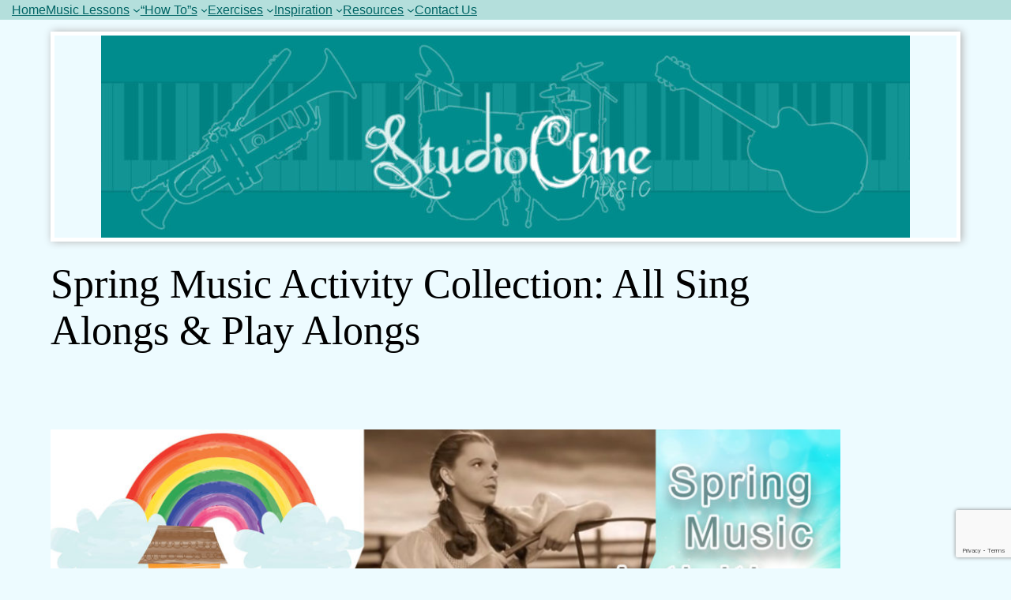

--- FILE ---
content_type: text/html; charset=UTF-8
request_url: https://music.studiocline.com/spring-music-activity-collection-all-sing-alongs-play-alongs/
body_size: 17465
content:
<!DOCTYPE html>
<html lang="en-US">
<head>
	<meta charset="UTF-8" />
	<meta name="viewport" content="width=device-width, initial-scale=1" />
<meta name='robots' content='index, follow, max-image-preview:large, max-snippet:-1, max-video-preview:-1' />

	<!-- This site is optimized with the Yoast SEO plugin v20.8 - https://yoast.com/wordpress/plugins/seo/ -->
	<link rel="canonical" href="https://music.studiocline.com/spring-music-activity-collection-all-sing-alongs-play-alongs/" />
	<meta property="og:locale" content="en_US" />
	<meta property="og:type" content="article" />
	<meta property="og:title" content="Spring Music Activity Collection: All Sing Alongs &amp; Play Alongs - STUDIO CLINE" />
	<meta property="og:description" content="This past month, I have posted three fun music activities for you to try at home as a family. Here is a quick overview: &#8220;Spring&#8221; &#8211; from Vivaldi&#8217;s Four Seasons Watch Overview 0:00 &#8211; Beginning 0:17 &#8211; Instruments you can use / What to do if you don&#8217;t have an instrument 3:03 &#8211; The &#8220;Building [&hellip;]" />
	<meta property="og:url" content="https://music.studiocline.com/spring-music-activity-collection-all-sing-alongs-play-alongs/" />
	<meta property="og:site_name" content="STUDIO CLINE" />
	<meta property="article:publisher" content="http://facebook.com/studioclinemusic" />
	<meta property="article:author" content="http://facebook.com/studioclinemusic" />
	<meta property="article:published_time" content="2020-05-03T23:02:08+00:00" />
	<meta property="article:modified_time" content="2020-05-10T21:55:20+00:00" />
	<meta property="og:image" content="https://music.studiocline.com/wp-content/uploads/2020/05/Spring-Activities.jpg" />
	<meta property="og:image:width" content="1920" />
	<meta property="og:image:height" content="1080" />
	<meta property="og:image:type" content="image/jpeg" />
	<meta name="author" content="Matthew Cline" />
	<meta name="twitter:label1" content="Written by" />
	<meta name="twitter:data1" content="Matthew Cline" />
	<meta name="twitter:label2" content="Est. reading time" />
	<meta name="twitter:data2" content="2 minutes" />
	<script type="application/ld+json" class="yoast-schema-graph">{"@context":"https://schema.org","@graph":[{"@type":"Article","@id":"https://music.studiocline.com/spring-music-activity-collection-all-sing-alongs-play-alongs/#article","isPartOf":{"@id":"https://music.studiocline.com/spring-music-activity-collection-all-sing-alongs-play-alongs/"},"author":{"name":"Matthew Cline","@id":"https://music.studiocline.com/#/schema/person/671e195151c586502ba33d79d663e78a"},"headline":"Spring Music Activity Collection: All Sing Alongs &#038; Play Alongs","datePublished":"2020-05-03T23:02:08+00:00","dateModified":"2020-05-10T21:55:20+00:00","mainEntityOfPage":{"@id":"https://music.studiocline.com/spring-music-activity-collection-all-sing-alongs-play-alongs/"},"wordCount":394,"publisher":{"@id":"https://music.studiocline.com/#organization"},"image":{"@id":"https://music.studiocline.com/spring-music-activity-collection-all-sing-alongs-play-alongs/#primaryimage"},"thumbnailUrl":"https://music.studiocline.com/wp-content/uploads/2020/05/Spring-Activities.jpg","keywords":["Classical","Glockenspiel","Sing Along","Soundtrack","Spring","The Muppets","Tutorials","Vivaldi","Wizard of Oz","Xylophone"],"articleSection":["How to Play","Music Exercises","Play Alongs"],"inLanguage":"en-US"},{"@type":"WebPage","@id":"https://music.studiocline.com/spring-music-activity-collection-all-sing-alongs-play-alongs/","url":"https://music.studiocline.com/spring-music-activity-collection-all-sing-alongs-play-alongs/","name":"Spring Music Activity Collection: All Sing Alongs & Play Alongs - STUDIO CLINE","isPartOf":{"@id":"https://music.studiocline.com/#website"},"primaryImageOfPage":{"@id":"https://music.studiocline.com/spring-music-activity-collection-all-sing-alongs-play-alongs/#primaryimage"},"image":{"@id":"https://music.studiocline.com/spring-music-activity-collection-all-sing-alongs-play-alongs/#primaryimage"},"thumbnailUrl":"https://music.studiocline.com/wp-content/uploads/2020/05/Spring-Activities.jpg","datePublished":"2020-05-03T23:02:08+00:00","dateModified":"2020-05-10T21:55:20+00:00","breadcrumb":{"@id":"https://music.studiocline.com/spring-music-activity-collection-all-sing-alongs-play-alongs/#breadcrumb"},"inLanguage":"en-US","potentialAction":[{"@type":"ReadAction","target":["https://music.studiocline.com/spring-music-activity-collection-all-sing-alongs-play-alongs/"]}]},{"@type":"ImageObject","inLanguage":"en-US","@id":"https://music.studiocline.com/spring-music-activity-collection-all-sing-alongs-play-alongs/#primaryimage","url":"https://music.studiocline.com/wp-content/uploads/2020/05/Spring-Activities.jpg","contentUrl":"https://music.studiocline.com/wp-content/uploads/2020/05/Spring-Activities.jpg","width":1920,"height":1080},{"@type":"BreadcrumbList","@id":"https://music.studiocline.com/spring-music-activity-collection-all-sing-alongs-play-alongs/#breadcrumb","itemListElement":[{"@type":"ListItem","position":1,"name":"Home","item":"https://music.studiocline.com/"},{"@type":"ListItem","position":2,"name":"Spring Music Activity Collection: All Sing Alongs &#038; Play Alongs"}]},{"@type":"WebSite","@id":"https://music.studiocline.com/#website","url":"https://music.studiocline.com/","name":"STUDIO CLINE","description":"Music Learning Resources","publisher":{"@id":"https://music.studiocline.com/#organization"},"potentialAction":[{"@type":"SearchAction","target":{"@type":"EntryPoint","urlTemplate":"https://music.studiocline.com/?s={search_term_string}"},"query-input":"required name=search_term_string"}],"inLanguage":"en-US"},{"@type":"Organization","@id":"https://music.studiocline.com/#organization","name":"Studio Cline","url":"https://music.studiocline.com/","logo":{"@type":"ImageObject","inLanguage":"en-US","@id":"https://music.studiocline.com/#/schema/logo/image/","url":"https://music.studiocline.com/wp-content/uploads/2019/05/studiocline-music-square.jpg","contentUrl":"https://music.studiocline.com/wp-content/uploads/2019/05/studiocline-music-square.jpg","width":950,"height":950,"caption":"Studio Cline"},"image":{"@id":"https://music.studiocline.com/#/schema/logo/image/"},"sameAs":["http://facebook.com/studioclinemusic","https://twitter.com/StudioCMusic","http://pinterest.com/StudioCMusic","https://www.youtube.com/channel/UCphuKfATzY_qYqvcdrYnmOQ"]},{"@type":"Person","@id":"https://music.studiocline.com/#/schema/person/671e195151c586502ba33d79d663e78a","name":"Matthew Cline","image":{"@type":"ImageObject","inLanguage":"en-US","@id":"https://music.studiocline.com/#/schema/person/image/","url":"https://secure.gravatar.com/avatar/4528145cc916684dbd20852417bac9c7?s=96&d=mm&r=g","contentUrl":"https://secure.gravatar.com/avatar/4528145cc916684dbd20852417bac9c7?s=96&d=mm&r=g","caption":"Matthew Cline"},"sameAs":["https://music.studiocline.com","http://facebook.com/studioclinemusic"],"url":"https://music.studiocline.com/author/admin/"}]}</script>
	<!-- / Yoast SEO plugin. -->


<title>Spring Music Activity Collection: All Sing Alongs &amp; Play Alongs - STUDIO CLINE</title>
<link rel="alternate" type="application/rss+xml" title="STUDIO CLINE &raquo; Feed" href="https://music.studiocline.com/feed/" />
<link rel="alternate" type="application/rss+xml" title="STUDIO CLINE &raquo; Comments Feed" href="https://music.studiocline.com/comments/feed/" />
<script>
window._wpemojiSettings = {"baseUrl":"https:\/\/s.w.org\/images\/core\/emoji\/14.0.0\/72x72\/","ext":".png","svgUrl":"https:\/\/s.w.org\/images\/core\/emoji\/14.0.0\/svg\/","svgExt":".svg","source":{"concatemoji":"https:\/\/music.studiocline.com\/wp-includes\/js\/wp-emoji-release.min.js?ver=6.2.2"}};
/*! This file is auto-generated */
!function(e,a,t){var n,r,o,i=a.createElement("canvas"),p=i.getContext&&i.getContext("2d");function s(e,t){p.clearRect(0,0,i.width,i.height),p.fillText(e,0,0);e=i.toDataURL();return p.clearRect(0,0,i.width,i.height),p.fillText(t,0,0),e===i.toDataURL()}function c(e){var t=a.createElement("script");t.src=e,t.defer=t.type="text/javascript",a.getElementsByTagName("head")[0].appendChild(t)}for(o=Array("flag","emoji"),t.supports={everything:!0,everythingExceptFlag:!0},r=0;r<o.length;r++)t.supports[o[r]]=function(e){if(p&&p.fillText)switch(p.textBaseline="top",p.font="600 32px Arial",e){case"flag":return s("\ud83c\udff3\ufe0f\u200d\u26a7\ufe0f","\ud83c\udff3\ufe0f\u200b\u26a7\ufe0f")?!1:!s("\ud83c\uddfa\ud83c\uddf3","\ud83c\uddfa\u200b\ud83c\uddf3")&&!s("\ud83c\udff4\udb40\udc67\udb40\udc62\udb40\udc65\udb40\udc6e\udb40\udc67\udb40\udc7f","\ud83c\udff4\u200b\udb40\udc67\u200b\udb40\udc62\u200b\udb40\udc65\u200b\udb40\udc6e\u200b\udb40\udc67\u200b\udb40\udc7f");case"emoji":return!s("\ud83e\udef1\ud83c\udffb\u200d\ud83e\udef2\ud83c\udfff","\ud83e\udef1\ud83c\udffb\u200b\ud83e\udef2\ud83c\udfff")}return!1}(o[r]),t.supports.everything=t.supports.everything&&t.supports[o[r]],"flag"!==o[r]&&(t.supports.everythingExceptFlag=t.supports.everythingExceptFlag&&t.supports[o[r]]);t.supports.everythingExceptFlag=t.supports.everythingExceptFlag&&!t.supports.flag,t.DOMReady=!1,t.readyCallback=function(){t.DOMReady=!0},t.supports.everything||(n=function(){t.readyCallback()},a.addEventListener?(a.addEventListener("DOMContentLoaded",n,!1),e.addEventListener("load",n,!1)):(e.attachEvent("onload",n),a.attachEvent("onreadystatechange",function(){"complete"===a.readyState&&t.readyCallback()})),(e=t.source||{}).concatemoji?c(e.concatemoji):e.wpemoji&&e.twemoji&&(c(e.twemoji),c(e.wpemoji)))}(window,document,window._wpemojiSettings);
</script>
<style>
img.wp-smiley,
img.emoji {
	display: inline !important;
	border: none !important;
	box-shadow: none !important;
	height: 1em !important;
	width: 1em !important;
	margin: 0 0.07em !important;
	vertical-align: -0.1em !important;
	background: none !important;
	padding: 0 !important;
}
</style>
	<style id='wp-block-navigation-link-inline-css'>
.wp-block-navigation .wp-block-navigation-item__label{overflow-wrap:break-word;word-break:normal}.wp-block-navigation .wp-block-navigation-item__description{display:none}
</style>
<link rel='stylesheet' id='wp-block-navigation-css' href='https://music.studiocline.com/wp-includes/blocks/navigation/style.min.css?ver=6.2.2' media='all' />
<style id='wp-block-navigation-inline-css'>
.wp-block-navigation a:where(:not(.wp-element-button)){color: inherit;}
</style>
<style id='wp-block-group-inline-css'>
.wp-block-group{box-sizing:border-box}
:where(.wp-block-group.has-background){padding:1.25em 2.375em}
</style>
<style id='wp-block-spacer-inline-css'>
.wp-block-spacer{clear:both}
</style>
<style id='wp-block-image-inline-css'>
.wp-block-image img{height:auto;max-width:100%;vertical-align:bottom}.wp-block-image img,.wp-block-image.has-custom-border img{box-sizing:border-box}.wp-block-image.aligncenter{text-align:center}.wp-block-image.alignfull img,.wp-block-image.alignwide img{height:auto;width:100%}.wp-block-image .aligncenter,.wp-block-image .alignleft,.wp-block-image .alignright,.wp-block-image.aligncenter,.wp-block-image.alignleft,.wp-block-image.alignright{display:table}.wp-block-image .aligncenter>figcaption,.wp-block-image .alignleft>figcaption,.wp-block-image .alignright>figcaption,.wp-block-image.aligncenter>figcaption,.wp-block-image.alignleft>figcaption,.wp-block-image.alignright>figcaption{caption-side:bottom;display:table-caption}.wp-block-image .alignleft{float:left;margin:.5em 1em .5em 0}.wp-block-image .alignright{float:right;margin:.5em 0 .5em 1em}.wp-block-image .aligncenter{margin-left:auto;margin-right:auto}.wp-block-image figcaption{margin-bottom:1em;margin-top:.5em}.wp-block-image .is-style-rounded img,.wp-block-image.is-style-circle-mask img,.wp-block-image.is-style-rounded img{border-radius:9999px}@supports ((-webkit-mask-image:none) or (mask-image:none)) or (-webkit-mask-image:none){.wp-block-image.is-style-circle-mask img{border-radius:0;-webkit-mask-image:url('data:image/svg+xml;utf8,<svg viewBox="0 0 100 100" xmlns="http://www.w3.org/2000/svg"><circle cx="50" cy="50" r="50"/></svg>');mask-image:url('data:image/svg+xml;utf8,<svg viewBox="0 0 100 100" xmlns="http://www.w3.org/2000/svg"><circle cx="50" cy="50" r="50"/></svg>');mask-mode:alpha;-webkit-mask-position:center;mask-position:center;-webkit-mask-repeat:no-repeat;mask-repeat:no-repeat;-webkit-mask-size:contain;mask-size:contain}}.wp-block-image :where(.has-border-color){border-style:solid}.wp-block-image :where([style*=border-top-color]){border-top-style:solid}.wp-block-image :where([style*=border-right-color]){border-right-style:solid}.wp-block-image :where([style*=border-bottom-color]){border-bottom-style:solid}.wp-block-image :where([style*=border-left-color]){border-left-style:solid}.wp-block-image :where([style*=border-width]){border-style:solid}.wp-block-image :where([style*=border-top-width]){border-top-style:solid}.wp-block-image :where([style*=border-right-width]){border-right-style:solid}.wp-block-image :where([style*=border-bottom-width]){border-bottom-style:solid}.wp-block-image :where([style*=border-left-width]){border-left-style:solid}.wp-block-image figure{margin:0}
.wp-block-image figcaption{color:#555;font-size:13px;text-align:center}.is-dark-theme .wp-block-image figcaption{color:hsla(0,0%,100%,.65)}.wp-block-image{margin:0 0 1em}
</style>
<style id='wp-block-template-part-inline-css'>
.wp-block-template-part.has-background{margin-bottom:0;margin-top:0;padding:1.25em 2.375em}
</style>
<style id='wp-block-post-title-inline-css'>
.wp-block-post-title{box-sizing:border-box;word-break:break-word}.wp-block-post-title a{display:inline-block}
.wp-block-post-title{font-family: var(--wp--preset--font-family--source-serif-pro);font-size: var(--wp--custom--typography--font-size--gigantic);font-weight: 300;line-height: var(--wp--custom--typography--line-height--tiny);}
</style>
<style id='wp-block-post-featured-image-inline-css'>
.wp-block-post-featured-image{margin-left:0;margin-right:0}.wp-block-post-featured-image a{display:block}.wp-block-post-featured-image img{box-sizing:border-box;height:auto;max-width:100%;vertical-align:bottom;width:100%}.wp-block-post-featured-image.alignfull img,.wp-block-post-featured-image.alignwide img{width:100%}.wp-block-post-featured-image .wp-block-post-featured-image__overlay.has-background-dim{background-color:#000;inset:0;position:absolute}.wp-block-post-featured-image{position:relative}.wp-block-post-featured-image .wp-block-post-featured-image__overlay.has-background-gradient{background-color:transparent}.wp-block-post-featured-image .wp-block-post-featured-image__overlay.has-background-dim-0{opacity:0}.wp-block-post-featured-image .wp-block-post-featured-image__overlay.has-background-dim-10{opacity:.1}.wp-block-post-featured-image .wp-block-post-featured-image__overlay.has-background-dim-20{opacity:.2}.wp-block-post-featured-image .wp-block-post-featured-image__overlay.has-background-dim-30{opacity:.3}.wp-block-post-featured-image .wp-block-post-featured-image__overlay.has-background-dim-40{opacity:.4}.wp-block-post-featured-image .wp-block-post-featured-image__overlay.has-background-dim-50{opacity:.5}.wp-block-post-featured-image .wp-block-post-featured-image__overlay.has-background-dim-60{opacity:.6}.wp-block-post-featured-image .wp-block-post-featured-image__overlay.has-background-dim-70{opacity:.7}.wp-block-post-featured-image .wp-block-post-featured-image__overlay.has-background-dim-80{opacity:.8}.wp-block-post-featured-image .wp-block-post-featured-image__overlay.has-background-dim-90{opacity:.9}.wp-block-post-featured-image .wp-block-post-featured-image__overlay.has-background-dim-100{opacity:1}
</style>
<style id='wp-block-separator-inline-css'>
@charset "UTF-8";.wp-block-separator{border:1px solid;border-left:none;border-right:none}.wp-block-separator.is-style-dots{background:none!important;border:none;height:auto;line-height:1;text-align:center}.wp-block-separator.is-style-dots:before{color:currentColor;content:"···";font-family:serif;font-size:1.5em;letter-spacing:2em;padding-left:2em}
.wp-block-separator.has-css-opacity{opacity:.4}.wp-block-separator{border:none;border-bottom:2px solid;margin-left:auto;margin-right:auto}.wp-block-separator.has-alpha-channel-opacity{opacity:1}.wp-block-separator:not(.is-style-wide):not(.is-style-dots){width:100px}.wp-block-separator.has-background:not(.is-style-dots){border-bottom:none;height:1px}.wp-block-separator.has-background:not(.is-style-wide):not(.is-style-dots){height:2px}
</style>
<style id='wp-block-paragraph-inline-css'>
.is-small-text{font-size:.875em}.is-regular-text{font-size:1em}.is-large-text{font-size:2.25em}.is-larger-text{font-size:3em}.has-drop-cap:not(:focus):first-letter{float:left;font-size:8.4em;font-style:normal;font-weight:100;line-height:.68;margin:.05em .1em 0 0;text-transform:uppercase}body.rtl .has-drop-cap:not(:focus):first-letter{float:none;margin-left:.1em}p.has-drop-cap.has-background{overflow:hidden}p.has-background{padding:1.25em 2.375em}:where(p.has-text-color:not(.has-link-color)) a{color:inherit}
</style>
<style id='wp-block-heading-inline-css'>
h1.has-background,h2.has-background,h3.has-background,h4.has-background,h5.has-background,h6.has-background{padding:1.25em 2.375em}
</style>
<style id='wp-block-list-inline-css'>
ol,ul{box-sizing:border-box}ol.has-background,ul.has-background{padding:1.25em 2.375em}
</style>
<style id='wp-block-post-date-inline-css'>
.wp-block-post-date{box-sizing:border-box}
</style>
<style id='wp-block-post-author-inline-css'>
.wp-block-post-author{display:flex;flex-wrap:wrap}.wp-block-post-author__byline{font-size:.5em;margin-bottom:0;margin-top:0;width:100%}.wp-block-post-author__avatar{margin-right:1em}.wp-block-post-author__bio{font-size:.7em;margin-bottom:.7em}.wp-block-post-author__content{flex-basis:0;flex-grow:1}.wp-block-post-author__name{margin:0}
</style>
<style id='wp-block-post-terms-inline-css'>
.wp-block-post-terms{box-sizing:border-box}.wp-block-post-terms .wp-block-post-terms__separator{white-space:pre-wrap}
</style>
<style id='wp-block-buttons-inline-css'>
.wp-block-buttons.is-vertical{flex-direction:column}.wp-block-buttons.is-vertical>.wp-block-button:last-child{margin-bottom:0}.wp-block-buttons>.wp-block-button{display:inline-block;margin:0}.wp-block-buttons.is-content-justification-left{justify-content:flex-start}.wp-block-buttons.is-content-justification-left.is-vertical{align-items:flex-start}.wp-block-buttons.is-content-justification-center{justify-content:center}.wp-block-buttons.is-content-justification-center.is-vertical{align-items:center}.wp-block-buttons.is-content-justification-right{justify-content:flex-end}.wp-block-buttons.is-content-justification-right.is-vertical{align-items:flex-end}.wp-block-buttons.is-content-justification-space-between{justify-content:space-between}.wp-block-buttons.aligncenter{text-align:center}.wp-block-buttons:not(.is-content-justification-space-between,.is-content-justification-right,.is-content-justification-left,.is-content-justification-center) .wp-block-button.aligncenter{margin-left:auto;margin-right:auto;width:100%}.wp-block-buttons[style*=text-decoration] .wp-block-button,.wp-block-buttons[style*=text-decoration] .wp-block-button__link{text-decoration:inherit}.wp-block-buttons.has-custom-font-size .wp-block-button__link{font-size:inherit}.wp-block-button.aligncenter{text-align:center}
</style>
<style id='wp-block-button-inline-css'>
.wp-block-button__link{box-sizing:border-box;cursor:pointer;display:inline-block;text-align:center;word-break:break-word}.wp-block-button__link.aligncenter{text-align:center}.wp-block-button__link.alignright{text-align:right}:where(.wp-block-button__link){border-radius:9999px;box-shadow:none;padding:calc(.667em + 2px) calc(1.333em + 2px);text-decoration:none}.wp-block-button[style*=text-decoration] .wp-block-button__link{text-decoration:inherit}.wp-block-buttons>.wp-block-button.has-custom-width{max-width:none}.wp-block-buttons>.wp-block-button.has-custom-width .wp-block-button__link{width:100%}.wp-block-buttons>.wp-block-button.has-custom-font-size .wp-block-button__link{font-size:inherit}.wp-block-buttons>.wp-block-button.wp-block-button__width-25{width:calc(25% - var(--wp--style--block-gap, .5em)*.75)}.wp-block-buttons>.wp-block-button.wp-block-button__width-50{width:calc(50% - var(--wp--style--block-gap, .5em)*.5)}.wp-block-buttons>.wp-block-button.wp-block-button__width-75{width:calc(75% - var(--wp--style--block-gap, .5em)*.25)}.wp-block-buttons>.wp-block-button.wp-block-button__width-100{flex-basis:100%;width:100%}.wp-block-buttons.is-vertical>.wp-block-button.wp-block-button__width-25{width:25%}.wp-block-buttons.is-vertical>.wp-block-button.wp-block-button__width-50{width:50%}.wp-block-buttons.is-vertical>.wp-block-button.wp-block-button__width-75{width:75%}.wp-block-button.is-style-squared,.wp-block-button__link.wp-block-button.is-style-squared{border-radius:0}.wp-block-button.no-border-radius,.wp-block-button__link.no-border-radius{border-radius:0!important}.wp-block-button .wp-block-button__link.is-style-outline,.wp-block-button.is-style-outline>.wp-block-button__link{border:2px solid;padding:.667em 1.333em}.wp-block-button .wp-block-button__link.is-style-outline:not(.has-text-color),.wp-block-button.is-style-outline>.wp-block-button__link:not(.has-text-color){color:currentColor}.wp-block-button .wp-block-button__link.is-style-outline:not(.has-background),.wp-block-button.is-style-outline>.wp-block-button__link:not(.has-background){background-color:transparent;background-image:none}
.wp-block-button .wp-block-button__link{background-color: var(--wp--preset--color--primary);border-radius: 0;color: var(--wp--preset--color--background);font-size: var(--wp--preset--font-size--medium);}
</style>
<style id='wp-block-site-title-inline-css'>
.wp-block-site-title a{color:inherit}
.wp-block-site-title{font-family: var(--wp--preset--font-family--system-font);font-size: var(--wp--preset--font-size--medium);font-style: italic;font-weight: normal;line-height: var(--wp--custom--typography--line-height--normal);}
</style>
<style id='wp-block-library-inline-css'>
:root{--wp-admin-theme-color:#007cba;--wp-admin-theme-color--rgb:0,124,186;--wp-admin-theme-color-darker-10:#006ba1;--wp-admin-theme-color-darker-10--rgb:0,107,161;--wp-admin-theme-color-darker-20:#005a87;--wp-admin-theme-color-darker-20--rgb:0,90,135;--wp-admin-border-width-focus:2px;--wp-block-synced-color:#7a00df;--wp-block-synced-color--rgb:122,0,223}@media (-webkit-min-device-pixel-ratio:2),(min-resolution:192dpi){:root{--wp-admin-border-width-focus:1.5px}}.wp-element-button{cursor:pointer}:root{--wp--preset--font-size--normal:16px;--wp--preset--font-size--huge:42px}:root .has-very-light-gray-background-color{background-color:#eee}:root .has-very-dark-gray-background-color{background-color:#313131}:root .has-very-light-gray-color{color:#eee}:root .has-very-dark-gray-color{color:#313131}:root .has-vivid-green-cyan-to-vivid-cyan-blue-gradient-background{background:linear-gradient(135deg,#00d084,#0693e3)}:root .has-purple-crush-gradient-background{background:linear-gradient(135deg,#34e2e4,#4721fb 50%,#ab1dfe)}:root .has-hazy-dawn-gradient-background{background:linear-gradient(135deg,#faaca8,#dad0ec)}:root .has-subdued-olive-gradient-background{background:linear-gradient(135deg,#fafae1,#67a671)}:root .has-atomic-cream-gradient-background{background:linear-gradient(135deg,#fdd79a,#004a59)}:root .has-nightshade-gradient-background{background:linear-gradient(135deg,#330968,#31cdcf)}:root .has-midnight-gradient-background{background:linear-gradient(135deg,#020381,#2874fc)}.has-regular-font-size{font-size:1em}.has-larger-font-size{font-size:2.625em}.has-normal-font-size{font-size:var(--wp--preset--font-size--normal)}.has-huge-font-size{font-size:var(--wp--preset--font-size--huge)}.has-text-align-center{text-align:center}.has-text-align-left{text-align:left}.has-text-align-right{text-align:right}#end-resizable-editor-section{display:none}.aligncenter{clear:both}.items-justified-left{justify-content:flex-start}.items-justified-center{justify-content:center}.items-justified-right{justify-content:flex-end}.items-justified-space-between{justify-content:space-between}.screen-reader-text{clip:rect(1px,1px,1px,1px);word-wrap:normal!important;border:0;-webkit-clip-path:inset(50%);clip-path:inset(50%);height:1px;margin:-1px;overflow:hidden;padding:0;position:absolute;width:1px}.screen-reader-text:focus{clip:auto!important;background-color:#ddd;-webkit-clip-path:none;clip-path:none;color:#444;display:block;font-size:1em;height:auto;left:5px;line-height:normal;padding:15px 23px 14px;text-decoration:none;top:5px;width:auto;z-index:100000}html :where(.has-border-color){border-style:solid}html :where([style*=border-top-color]){border-top-style:solid}html :where([style*=border-right-color]){border-right-style:solid}html :where([style*=border-bottom-color]){border-bottom-style:solid}html :where([style*=border-left-color]){border-left-style:solid}html :where([style*=border-width]){border-style:solid}html :where([style*=border-top-width]){border-top-style:solid}html :where([style*=border-right-width]){border-right-style:solid}html :where([style*=border-bottom-width]){border-bottom-style:solid}html :where([style*=border-left-width]){border-left-style:solid}html :where(img[class*=wp-image-]){height:auto;max-width:100%}figure{margin:0 0 1em}html :where(.is-position-sticky){--wp-admin--admin-bar--position-offset:var(--wp-admin--admin-bar--height,0px)}@media screen and (max-width:600px){html :where(.is-position-sticky){--wp-admin--admin-bar--position-offset:0px}}
</style>
<style id='global-styles-inline-css'>
body{--wp--preset--color--black: #000000;--wp--preset--color--cyan-bluish-gray: #abb8c3;--wp--preset--color--white: #ffffff;--wp--preset--color--pale-pink: #f78da7;--wp--preset--color--vivid-red: #cf2e2e;--wp--preset--color--luminous-vivid-orange: #ff6900;--wp--preset--color--luminous-vivid-amber: #fcb900;--wp--preset--color--light-green-cyan: #7bdcb5;--wp--preset--color--vivid-green-cyan: #00d084;--wp--preset--color--pale-cyan-blue: #8ed1fc;--wp--preset--color--vivid-cyan-blue: #0693e3;--wp--preset--color--vivid-purple: #9b51e0;--wp--preset--color--foreground: #000000;--wp--preset--color--background: #edfbff;--wp--preset--color--primary: #1a4548;--wp--preset--color--secondary: #ffe2c7;--wp--preset--color--tertiary: #F6F6F6;--wp--preset--gradient--vivid-cyan-blue-to-vivid-purple: linear-gradient(135deg,rgba(6,147,227,1) 0%,rgb(155,81,224) 100%);--wp--preset--gradient--light-green-cyan-to-vivid-green-cyan: linear-gradient(135deg,rgb(122,220,180) 0%,rgb(0,208,130) 100%);--wp--preset--gradient--luminous-vivid-amber-to-luminous-vivid-orange: linear-gradient(135deg,rgba(252,185,0,1) 0%,rgba(255,105,0,1) 100%);--wp--preset--gradient--luminous-vivid-orange-to-vivid-red: linear-gradient(135deg,rgba(255,105,0,1) 0%,rgb(207,46,46) 100%);--wp--preset--gradient--very-light-gray-to-cyan-bluish-gray: linear-gradient(135deg,rgb(238,238,238) 0%,rgb(169,184,195) 100%);--wp--preset--gradient--cool-to-warm-spectrum: linear-gradient(135deg,rgb(74,234,220) 0%,rgb(151,120,209) 20%,rgb(207,42,186) 40%,rgb(238,44,130) 60%,rgb(251,105,98) 80%,rgb(254,248,76) 100%);--wp--preset--gradient--blush-light-purple: linear-gradient(135deg,rgb(255,206,236) 0%,rgb(152,150,240) 100%);--wp--preset--gradient--blush-bordeaux: linear-gradient(135deg,rgb(254,205,165) 0%,rgb(254,45,45) 50%,rgb(107,0,62) 100%);--wp--preset--gradient--luminous-dusk: linear-gradient(135deg,rgb(255,203,112) 0%,rgb(199,81,192) 50%,rgb(65,88,208) 100%);--wp--preset--gradient--pale-ocean: linear-gradient(135deg,rgb(255,245,203) 0%,rgb(182,227,212) 50%,rgb(51,167,181) 100%);--wp--preset--gradient--electric-grass: linear-gradient(135deg,rgb(202,248,128) 0%,rgb(113,206,126) 100%);--wp--preset--gradient--midnight: linear-gradient(135deg,rgb(2,3,129) 0%,rgb(40,116,252) 100%);--wp--preset--gradient--vertical-secondary-to-tertiary: linear-gradient(to bottom,var(--wp--preset--color--secondary) 0%,var(--wp--preset--color--tertiary) 100%);--wp--preset--gradient--vertical-secondary-to-background: linear-gradient(to bottom,var(--wp--preset--color--secondary) 0%,var(--wp--preset--color--background) 100%);--wp--preset--gradient--vertical-tertiary-to-background: linear-gradient(to bottom,var(--wp--preset--color--tertiary) 0%,var(--wp--preset--color--background) 100%);--wp--preset--gradient--diagonal-primary-to-foreground: linear-gradient(to bottom right,var(--wp--preset--color--primary) 0%,var(--wp--preset--color--foreground) 100%);--wp--preset--gradient--diagonal-secondary-to-background: linear-gradient(to bottom right,var(--wp--preset--color--secondary) 50%,var(--wp--preset--color--background) 50%);--wp--preset--gradient--diagonal-background-to-secondary: linear-gradient(to bottom right,var(--wp--preset--color--background) 50%,var(--wp--preset--color--secondary) 50%);--wp--preset--gradient--diagonal-tertiary-to-background: linear-gradient(to bottom right,var(--wp--preset--color--tertiary) 50%,var(--wp--preset--color--background) 50%);--wp--preset--gradient--diagonal-background-to-tertiary: linear-gradient(to bottom right,var(--wp--preset--color--background) 50%,var(--wp--preset--color--tertiary) 50%);--wp--preset--duotone--dark-grayscale: url('#wp-duotone-dark-grayscale');--wp--preset--duotone--grayscale: url('#wp-duotone-grayscale');--wp--preset--duotone--purple-yellow: url('#wp-duotone-purple-yellow');--wp--preset--duotone--blue-red: url('#wp-duotone-blue-red');--wp--preset--duotone--midnight: url('#wp-duotone-midnight');--wp--preset--duotone--magenta-yellow: url('#wp-duotone-magenta-yellow');--wp--preset--duotone--purple-green: url('#wp-duotone-purple-green');--wp--preset--duotone--blue-orange: url('#wp-duotone-blue-orange');--wp--preset--duotone--foreground-and-background: url('#wp-duotone-foreground-and-background');--wp--preset--duotone--foreground-and-secondary: url('#wp-duotone-foreground-and-secondary');--wp--preset--duotone--foreground-and-tertiary: url('#wp-duotone-foreground-and-tertiary');--wp--preset--duotone--primary-and-background: url('#wp-duotone-primary-and-background');--wp--preset--duotone--primary-and-secondary: url('#wp-duotone-primary-and-secondary');--wp--preset--duotone--primary-and-tertiary: url('#wp-duotone-primary-and-tertiary');--wp--preset--font-size--small: 1rem;--wp--preset--font-size--medium: 1.125rem;--wp--preset--font-size--large: 1.75rem;--wp--preset--font-size--x-large: clamp(1.75rem, 3vw, 2.25rem);--wp--preset--font-family--system-font: -apple-system,BlinkMacSystemFont,"Segoe UI",Roboto,Oxygen-Sans,Ubuntu,Cantarell,"Helvetica Neue",sans-serif;--wp--preset--font-family--source-serif-pro: "Source Serif Pro", serif;--wp--preset--spacing--20: 0.44rem;--wp--preset--spacing--30: 0.67rem;--wp--preset--spacing--40: 1rem;--wp--preset--spacing--50: 1.5rem;--wp--preset--spacing--60: 2.25rem;--wp--preset--spacing--70: 3.38rem;--wp--preset--spacing--80: 5.06rem;--wp--preset--shadow--natural: 6px 6px 9px rgba(0, 0, 0, 0.2);--wp--preset--shadow--deep: 12px 12px 50px rgba(0, 0, 0, 0.4);--wp--preset--shadow--sharp: 6px 6px 0px rgba(0, 0, 0, 0.2);--wp--preset--shadow--outlined: 6px 6px 0px -3px rgba(255, 255, 255, 1), 6px 6px rgba(0, 0, 0, 1);--wp--preset--shadow--crisp: 6px 6px 0px rgba(0, 0, 0, 1);--wp--custom--spacing--small: max(1.25rem, 5vw);--wp--custom--spacing--medium: clamp(2rem, 8vw, calc(4 * var(--wp--style--block-gap)));--wp--custom--spacing--large: clamp(4rem, 10vw, 8rem);--wp--custom--spacing--outer: var(--wp--custom--spacing--small, 1.25rem);--wp--custom--typography--font-size--huge: clamp(2.25rem, 4vw, 2.75rem);--wp--custom--typography--font-size--gigantic: clamp(2.75rem, 6vw, 3.25rem);--wp--custom--typography--font-size--colossal: clamp(3.25rem, 8vw, 6.25rem);--wp--custom--typography--line-height--tiny: 1.15;--wp--custom--typography--line-height--small: 1.2;--wp--custom--typography--line-height--medium: 1.4;--wp--custom--typography--line-height--normal: 1.6;}body { margin: 0;--wp--style--global--content-size: 650px;--wp--style--global--wide-size: 1000px; }.wp-site-blocks > .alignleft { float: left; margin-right: 2em; }.wp-site-blocks > .alignright { float: right; margin-left: 2em; }.wp-site-blocks > .aligncenter { justify-content: center; margin-left: auto; margin-right: auto; }.wp-site-blocks > * { margin-block-start: 0; margin-block-end: 0; }.wp-site-blocks > * + * { margin-block-start: 1.5rem; }body { --wp--style--block-gap: 1.5rem; }body .is-layout-flow > *{margin-block-start: 0;margin-block-end: 0;}body .is-layout-flow > * + *{margin-block-start: 1.5rem;margin-block-end: 0;}body .is-layout-constrained > *{margin-block-start: 0;margin-block-end: 0;}body .is-layout-constrained > * + *{margin-block-start: 1.5rem;margin-block-end: 0;}body .is-layout-flex{gap: 1.5rem;}body .is-layout-flow > .alignleft{float: left;margin-inline-start: 0;margin-inline-end: 2em;}body .is-layout-flow > .alignright{float: right;margin-inline-start: 2em;margin-inline-end: 0;}body .is-layout-flow > .aligncenter{margin-left: auto !important;margin-right: auto !important;}body .is-layout-constrained > .alignleft{float: left;margin-inline-start: 0;margin-inline-end: 2em;}body .is-layout-constrained > .alignright{float: right;margin-inline-start: 2em;margin-inline-end: 0;}body .is-layout-constrained > .aligncenter{margin-left: auto !important;margin-right: auto !important;}body .is-layout-constrained > :where(:not(.alignleft):not(.alignright):not(.alignfull)){max-width: var(--wp--style--global--content-size);margin-left: auto !important;margin-right: auto !important;}body .is-layout-constrained > .alignwide{max-width: var(--wp--style--global--wide-size);}body .is-layout-flex{display: flex;}body .is-layout-flex{flex-wrap: wrap;align-items: center;}body .is-layout-flex > *{margin: 0;}body{background-color: var(--wp--preset--color--background);color: var(--wp--preset--color--foreground);font-family: var(--wp--preset--font-family--system-font);font-size: var(--wp--preset--font-size--medium);line-height: var(--wp--custom--typography--line-height--normal);padding-top: 0px;padding-right: 0px;padding-bottom: 0px;padding-left: 0px;}a:where(:not(.wp-element-button)){color: var(--wp--preset--color--foreground);text-decoration: underline;}h1{font-family: var(--wp--preset--font-family--source-serif-pro);font-size: var(--wp--custom--typography--font-size--colossal);font-weight: 300;line-height: var(--wp--custom--typography--line-height--tiny);}h2{font-family: var(--wp--preset--font-family--source-serif-pro);font-size: var(--wp--custom--typography--font-size--gigantic);font-weight: 300;line-height: var(--wp--custom--typography--line-height--small);}h3{font-family: var(--wp--preset--font-family--source-serif-pro);font-size: var(--wp--custom--typography--font-size--huge);font-weight: 300;line-height: var(--wp--custom--typography--line-height--tiny);}h4{font-family: var(--wp--preset--font-family--source-serif-pro);font-size: var(--wp--preset--font-size--x-large);font-weight: 300;line-height: var(--wp--custom--typography--line-height--tiny);}h5{font-family: var(--wp--preset--font-family--system-font);font-size: var(--wp--preset--font-size--medium);font-weight: 700;line-height: var(--wp--custom--typography--line-height--normal);text-transform: uppercase;}h6{font-family: var(--wp--preset--font-family--system-font);font-size: var(--wp--preset--font-size--medium);font-weight: 400;line-height: var(--wp--custom--typography--line-height--normal);text-transform: uppercase;}.wp-element-button, .wp-block-button__link{background-color: #32373c;border-width: 0;color: #fff;font-family: inherit;font-size: inherit;line-height: inherit;padding: calc(0.667em + 2px) calc(1.333em + 2px);text-decoration: none;}.has-black-color{color: var(--wp--preset--color--black) !important;}.has-cyan-bluish-gray-color{color: var(--wp--preset--color--cyan-bluish-gray) !important;}.has-white-color{color: var(--wp--preset--color--white) !important;}.has-pale-pink-color{color: var(--wp--preset--color--pale-pink) !important;}.has-vivid-red-color{color: var(--wp--preset--color--vivid-red) !important;}.has-luminous-vivid-orange-color{color: var(--wp--preset--color--luminous-vivid-orange) !important;}.has-luminous-vivid-amber-color{color: var(--wp--preset--color--luminous-vivid-amber) !important;}.has-light-green-cyan-color{color: var(--wp--preset--color--light-green-cyan) !important;}.has-vivid-green-cyan-color{color: var(--wp--preset--color--vivid-green-cyan) !important;}.has-pale-cyan-blue-color{color: var(--wp--preset--color--pale-cyan-blue) !important;}.has-vivid-cyan-blue-color{color: var(--wp--preset--color--vivid-cyan-blue) !important;}.has-vivid-purple-color{color: var(--wp--preset--color--vivid-purple) !important;}.has-foreground-color{color: var(--wp--preset--color--foreground) !important;}.has-background-color{color: var(--wp--preset--color--background) !important;}.has-primary-color{color: var(--wp--preset--color--primary) !important;}.has-secondary-color{color: var(--wp--preset--color--secondary) !important;}.has-tertiary-color{color: var(--wp--preset--color--tertiary) !important;}.has-black-background-color{background-color: var(--wp--preset--color--black) !important;}.has-cyan-bluish-gray-background-color{background-color: var(--wp--preset--color--cyan-bluish-gray) !important;}.has-white-background-color{background-color: var(--wp--preset--color--white) !important;}.has-pale-pink-background-color{background-color: var(--wp--preset--color--pale-pink) !important;}.has-vivid-red-background-color{background-color: var(--wp--preset--color--vivid-red) !important;}.has-luminous-vivid-orange-background-color{background-color: var(--wp--preset--color--luminous-vivid-orange) !important;}.has-luminous-vivid-amber-background-color{background-color: var(--wp--preset--color--luminous-vivid-amber) !important;}.has-light-green-cyan-background-color{background-color: var(--wp--preset--color--light-green-cyan) !important;}.has-vivid-green-cyan-background-color{background-color: var(--wp--preset--color--vivid-green-cyan) !important;}.has-pale-cyan-blue-background-color{background-color: var(--wp--preset--color--pale-cyan-blue) !important;}.has-vivid-cyan-blue-background-color{background-color: var(--wp--preset--color--vivid-cyan-blue) !important;}.has-vivid-purple-background-color{background-color: var(--wp--preset--color--vivid-purple) !important;}.has-foreground-background-color{background-color: var(--wp--preset--color--foreground) !important;}.has-background-background-color{background-color: var(--wp--preset--color--background) !important;}.has-primary-background-color{background-color: var(--wp--preset--color--primary) !important;}.has-secondary-background-color{background-color: var(--wp--preset--color--secondary) !important;}.has-tertiary-background-color{background-color: var(--wp--preset--color--tertiary) !important;}.has-black-border-color{border-color: var(--wp--preset--color--black) !important;}.has-cyan-bluish-gray-border-color{border-color: var(--wp--preset--color--cyan-bluish-gray) !important;}.has-white-border-color{border-color: var(--wp--preset--color--white) !important;}.has-pale-pink-border-color{border-color: var(--wp--preset--color--pale-pink) !important;}.has-vivid-red-border-color{border-color: var(--wp--preset--color--vivid-red) !important;}.has-luminous-vivid-orange-border-color{border-color: var(--wp--preset--color--luminous-vivid-orange) !important;}.has-luminous-vivid-amber-border-color{border-color: var(--wp--preset--color--luminous-vivid-amber) !important;}.has-light-green-cyan-border-color{border-color: var(--wp--preset--color--light-green-cyan) !important;}.has-vivid-green-cyan-border-color{border-color: var(--wp--preset--color--vivid-green-cyan) !important;}.has-pale-cyan-blue-border-color{border-color: var(--wp--preset--color--pale-cyan-blue) !important;}.has-vivid-cyan-blue-border-color{border-color: var(--wp--preset--color--vivid-cyan-blue) !important;}.has-vivid-purple-border-color{border-color: var(--wp--preset--color--vivid-purple) !important;}.has-foreground-border-color{border-color: var(--wp--preset--color--foreground) !important;}.has-background-border-color{border-color: var(--wp--preset--color--background) !important;}.has-primary-border-color{border-color: var(--wp--preset--color--primary) !important;}.has-secondary-border-color{border-color: var(--wp--preset--color--secondary) !important;}.has-tertiary-border-color{border-color: var(--wp--preset--color--tertiary) !important;}.has-vivid-cyan-blue-to-vivid-purple-gradient-background{background: var(--wp--preset--gradient--vivid-cyan-blue-to-vivid-purple) !important;}.has-light-green-cyan-to-vivid-green-cyan-gradient-background{background: var(--wp--preset--gradient--light-green-cyan-to-vivid-green-cyan) !important;}.has-luminous-vivid-amber-to-luminous-vivid-orange-gradient-background{background: var(--wp--preset--gradient--luminous-vivid-amber-to-luminous-vivid-orange) !important;}.has-luminous-vivid-orange-to-vivid-red-gradient-background{background: var(--wp--preset--gradient--luminous-vivid-orange-to-vivid-red) !important;}.has-very-light-gray-to-cyan-bluish-gray-gradient-background{background: var(--wp--preset--gradient--very-light-gray-to-cyan-bluish-gray) !important;}.has-cool-to-warm-spectrum-gradient-background{background: var(--wp--preset--gradient--cool-to-warm-spectrum) !important;}.has-blush-light-purple-gradient-background{background: var(--wp--preset--gradient--blush-light-purple) !important;}.has-blush-bordeaux-gradient-background{background: var(--wp--preset--gradient--blush-bordeaux) !important;}.has-luminous-dusk-gradient-background{background: var(--wp--preset--gradient--luminous-dusk) !important;}.has-pale-ocean-gradient-background{background: var(--wp--preset--gradient--pale-ocean) !important;}.has-electric-grass-gradient-background{background: var(--wp--preset--gradient--electric-grass) !important;}.has-midnight-gradient-background{background: var(--wp--preset--gradient--midnight) !important;}.has-vertical-secondary-to-tertiary-gradient-background{background: var(--wp--preset--gradient--vertical-secondary-to-tertiary) !important;}.has-vertical-secondary-to-background-gradient-background{background: var(--wp--preset--gradient--vertical-secondary-to-background) !important;}.has-vertical-tertiary-to-background-gradient-background{background: var(--wp--preset--gradient--vertical-tertiary-to-background) !important;}.has-diagonal-primary-to-foreground-gradient-background{background: var(--wp--preset--gradient--diagonal-primary-to-foreground) !important;}.has-diagonal-secondary-to-background-gradient-background{background: var(--wp--preset--gradient--diagonal-secondary-to-background) !important;}.has-diagonal-background-to-secondary-gradient-background{background: var(--wp--preset--gradient--diagonal-background-to-secondary) !important;}.has-diagonal-tertiary-to-background-gradient-background{background: var(--wp--preset--gradient--diagonal-tertiary-to-background) !important;}.has-diagonal-background-to-tertiary-gradient-background{background: var(--wp--preset--gradient--diagonal-background-to-tertiary) !important;}.has-small-font-size{font-size: var(--wp--preset--font-size--small) !important;}.has-medium-font-size{font-size: var(--wp--preset--font-size--medium) !important;}.has-large-font-size{font-size: var(--wp--preset--font-size--large) !important;}.has-x-large-font-size{font-size: var(--wp--preset--font-size--x-large) !important;}.has-system-font-font-family{font-family: var(--wp--preset--font-family--system-font) !important;}.has-source-serif-pro-font-family{font-family: var(--wp--preset--font-family--source-serif-pro) !important;}
</style>
<style id='core-block-supports-inline-css'>
.wp-elements-032eb33568b1595ae634bdb37ff909ab a{color:#006565;}.wp-container-2.wp-container-2{flex-wrap:nowrap;justify-content:flex-start;}.wp-container-3.wp-container-3{gap:0px;justify-content:flex-start;}.wp-container-4.wp-container-4 > *{margin-block-start:0;margin-block-end:0;}.wp-container-4.wp-container-4.wp-container-4.wp-container-4 > * + *{margin-block-start:0px;margin-block-end:0;}.wp-container-10.wp-container-10{justify-content:space-between;}
</style>
<link rel='stylesheet' id='contact-form-7-css' href='https://music.studiocline.com/wp-content/plugins/contact-form-7/includes/css/styles.css?ver=5.7.7' media='all' />
<link rel='stylesheet' id='rpt_front_style-css' href='https://music.studiocline.com/wp-content/plugins/related-posts-thumbnails/assets/css/front.css?ver=1.9.0' media='all' />
<link rel='stylesheet' id='widgetopts-styles-css' href='https://music.studiocline.com/wp-content/plugins/widget-options/assets/css/widget-options.css' media='all' />
<link rel='stylesheet' id='amazon-auto-links-_common-css' href='https://music.studiocline.com/wp-content/plugins/amazon-auto-links/template/_common/style.min.css?ver=5.3.1' media='all' />
<link rel='stylesheet' id='amazon-auto-links-list-css' href='https://music.studiocline.com/wp-content/plugins/amazon-auto-links/template/list/style.min.css?ver=1.4.1' media='all' />
<link rel='stylesheet' id='wordpress-popular-posts-css-css' href='https://music.studiocline.com/wp-content/plugins/wordpress-popular-posts/assets/css/wpp.css?ver=6.1.1' media='all' />
<link rel='stylesheet' id='child-style-css' href='https://music.studiocline.com/wp-content/themes/twentytwentytwochild/style.css?ver=6.2.2' media='all' />
<link rel='stylesheet' id='twentytwentytwo-style-css' href='https://music.studiocline.com/wp-content/themes/twentytwentytwo/style.css?ver=0.1' media='all' />
<link rel='stylesheet' id='dashicons-css' href='https://music.studiocline.com/wp-includes/css/dashicons.min.css?ver=6.2.2' media='all' />
<link rel='stylesheet' id='wp-pointer-css' href='https://music.studiocline.com/wp-includes/css/wp-pointer.min.css?ver=6.2.2' media='all' />
<script src='https://music.studiocline.com/wp-includes/blocks/navigation/view.min.js?ver=c24330f635f5cb9d5e0e' id='wp-block-navigation-view-js'></script>
<script src='https://music.studiocline.com/wp-includes/blocks/navigation/view-modal.min.js?ver=f51363b18f0497ec84da' id='wp-block-navigation-view-2-js'></script>
<script src='https://music.studiocline.com/wp-includes/js/jquery/jquery.min.js?ver=3.6.4' id='jquery-core-js'></script>
<script src='https://music.studiocline.com/wp-includes/js/jquery/jquery-migrate.min.js?ver=3.4.0' id='jquery-migrate-js'></script>
<script id='wpp-json' type="application/json">
{"sampling_active":0,"sampling_rate":100,"ajax_url":"https:\/\/music.studiocline.com\/wp-json\/wordpress-popular-posts\/v1\/popular-posts","api_url":"https:\/\/music.studiocline.com\/wp-json\/wordpress-popular-posts","ID":2880,"token":"bd2a2ff4e8","lang":0,"debug":0}
</script>
<script src='https://music.studiocline.com/wp-content/plugins/wordpress-popular-posts/assets/js/wpp.min.js?ver=6.1.1' id='wpp-js-js'></script>
<link rel="https://api.w.org/" href="https://music.studiocline.com/wp-json/" /><link rel="alternate" type="application/json" href="https://music.studiocline.com/wp-json/wp/v2/posts/2880" /><link rel="EditURI" type="application/rsd+xml" title="RSD" href="https://music.studiocline.com/xmlrpc.php?rsd" />
<link rel="wlwmanifest" type="application/wlwmanifest+xml" href="https://music.studiocline.com/wp-includes/wlwmanifest.xml" />
<meta name="generator" content="WordPress 6.2.2" />
<link rel='shortlink' href='https://music.studiocline.com/?p=2880' />
<link rel="alternate" type="application/json+oembed" href="https://music.studiocline.com/wp-json/oembed/1.0/embed?url=https%3A%2F%2Fmusic.studiocline.com%2Fspring-music-activity-collection-all-sing-alongs-play-alongs%2F" />
<link rel="alternate" type="text/xml+oembed" href="https://music.studiocline.com/wp-json/oembed/1.0/embed?url=https%3A%2F%2Fmusic.studiocline.com%2Fspring-music-activity-collection-all-sing-alongs-play-alongs%2F&#038;format=xml" />
 <style> .ppw-ppf-input-container { background-color: !important; padding: px!important; border-radius: px!important; } .ppw-ppf-input-container div.ppw-ppf-headline { font-size: px!important; font-weight: !important; color: !important; } .ppw-ppf-input-container div.ppw-ppf-desc { font-size: px!important; font-weight: !important; color: !important; } .ppw-ppf-input-container label.ppw-pwd-label { font-size: px!important; font-weight: !important; color: !important; } div.ppwp-wrong-pw-error { font-size: px!important; font-weight: !important; color: #dc3232!important; background: !important; } .ppw-ppf-input-container input[type='submit'] { color: !important; background: !important; } .ppw-ppf-input-container input[type='submit']:hover { color: !important; background: !important; } .ppw-ppf-desc-below { font-size: px!important; font-weight: !important; color: !important; } </style>  <style> .ppw-form { background-color: !important; padding: px!important; border-radius: px!important; } .ppw-headline.ppw-pcp-pf-headline { font-size: px!important; font-weight: !important; color: !important; } .ppw-description.ppw-pcp-pf-desc { font-size: px!important; font-weight: !important; color: !important; } .ppw-pcp-pf-desc-above-btn { display: block; } .ppw-pcp-pf-desc-below-form { font-size: px!important; font-weight: !important; color: !important; } .ppw-input label.ppw-pcp-password-label { font-size: px!important; font-weight: !important; color: !important; } .ppw-form input[type='submit'] { color: !important; background: !important; } .ppw-form input[type='submit']:hover { color: !important; background: !important; } div.ppw-error.ppw-pcp-pf-error-msg { font-size: px!important; font-weight: !important; color: #dc3232!important; background: !important; } </style> 			<style>
			#related_posts_thumbnails li{
				border-right: 1px solid #dddddd;
				background-color: #ffffff			}
			#related_posts_thumbnails li:hover{
				background-color: #f9f6f4;
			}
			.relpost_content{
				font-size:	12px;
				color: 		#333333;
			}
			.relpost-block-single{
				background-color: #ffffff;
				border-right: 1px solid  #dddddd;
				border-left: 1px solid  #dddddd;
				margin-right: -1px;
			}
			.relpost-block-single:hover{
				background-color: #f9f6f4;
			}
		</style>

	<style type='text/css' id='amazon-auto-links-button-css' data-version='5.3.1'>.amazon-auto-links-button.amazon-auto-links-button-default { background-image: -webkit-linear-gradient(top, #4997e5, #3f89ba);background-image: -moz-linear-gradient(top, #4997e5, #3f89ba);background-image: -ms-linear-gradient(top, #4997e5, #3f89ba);background-image: -o-linear-gradient(top, #4997e5, #3f89ba);background-image: linear-gradient(to bottom, #4997e5, #3f89ba);-webkit-border-radius: 4px;-moz-border-radius: 4px;border-radius: 4px;margin-left: auto;margin-right: auto;text-align: center;white-space: nowrap;color: #ffffff;font-size: 13px;text-shadow: 0 0 transparent;width: 100px;padding: 7px 8px 8px 8px;background: #3498db;border: solid #6891a5 1px;text-decoration: none;}.amazon-auto-links-button.amazon-auto-links-button-default:hover {background: #3cb0fd;background-image: -webkit-linear-gradient(top, #3cb0fd, #3498db);background-image: -moz-linear-gradient(top, #3cb0fd, #3498db);background-image: -ms-linear-gradient(top, #3cb0fd, #3498db);background-image: -o-linear-gradient(top, #3cb0fd, #3498db);background-image: linear-gradient(to bottom, #3cb0fd, #3498db);text-decoration: none;}.amazon-auto-links-button.amazon-auto-links-button-default > a {color: inherit; border-bottom: none;text-decoration: none; }.amazon-auto-links-button.amazon-auto-links-button-default > a:hover {color: inherit;}.amazon-auto-links-button > a, .amazon-auto-links-button > a:hover {-webkit-box-shadow: none;box-shadow: none;color: inherit;}div.amazon-auto-links-button {line-height: 1.3; }button.amazon-auto-links-button {white-space: nowrap;}.amazon-auto-links-button-link {text-decoration: none;}.amazon-auto-links-button.amazon-auto-links-button-3349 {background: #4997e5;background-image: -webkit-linear-gradient(top, #4997e5, #3f89ba);background-image: -moz-linear-gradient(top, #4997e5, #3f89ba);background-image: -ms-linear-gradient(top, #4997e5, #3f89ba);background-image: -o-linear-gradient(top, #4997e5, #3f89ba);background-image: linear-gradient(to bottom, #4997e5, #3f89ba);-webkit-border-radius: 4;-moz-border-radius: 4;border-radius: 4px;margin-left: auto;margin-right: auto;text-align: center;white-space: nowrap;color: #ffffff;font-size: 13px;text-shadow-color: transparent;width: 100px;box-shadow-color: #666666;padding: 7px 8px 8px 8px;background: #3498db;border: solid #6891a5 1px;text-decoration: none;}.amazon-auto-links-button.amazon-auto-links-button-3349:hover {background: #3cb0fd;background-image: -webkit-linear-gradient(top, #3cb0fd, #3498db);background-image: -moz-linear-gradient(top, #3cb0fd, #3498db);background-image: -ms-linear-gradient(top, #3cb0fd, #3498db);background-image: -o-linear-gradient(top, #3cb0fd, #3498db);background-image: linear-gradient(to bottom, #3cb0fd, #3498db);text-decoration: none;}.amazon-auto-links-button.amazon-auto-links-button-3349 > a {color: inherit; border-bottom: none;text-decoration: none; }.amazon-auto-links-button.amazon-auto-links-button-3349 > a:hover {color: inherit;}</style>            <style id="wpp-loading-animation-styles">@-webkit-keyframes bgslide{from{background-position-x:0}to{background-position-x:-200%}}@keyframes bgslide{from{background-position-x:0}to{background-position-x:-200%}}.wpp-widget-placeholder,.wpp-widget-block-placeholder{margin:0 auto;width:60px;height:3px;background:#dd3737;background:linear-gradient(90deg,#dd3737 0%,#571313 10%,#dd3737 100%);background-size:200% auto;border-radius:3px;-webkit-animation:bgslide 1s infinite linear;animation:bgslide 1s infinite linear}</style>
            <style type="text/css">.blue-message {
background: none repeat scroll 0 0 #3399ff;
color: #ffffff;
text-shadow: none;
font-size: 14px;
line-height: 24px;
padding: 10px;
} 
.green-message {
background: none repeat scroll 0 0 #8cc14c;
color: #ffffff;
text-shadow: none;
font-size: 14px;
line-height: 24px;
padding: 10px;
} 
.orange-message {
background: none repeat scroll 0 0 #faa732;
color: #ffffff;
text-shadow: none;
font-size: 14px;
line-height: 24px;
padding: 10px;
} 
.red-message {
background: none repeat scroll 0 0 #da4d31;
color: #ffffff;
text-shadow: none;
font-size: 14px;
line-height: 24px;
padding: 10px;
} 
.grey-message {
background: none repeat scroll 0 0 #53555c;
color: #ffffff;
text-shadow: none;
font-size: 14px;
line-height: 24px;
padding: 10px;
} 
.left-block {
background: none repeat scroll 0 0px, radial-gradient(ellipse at center center, #ffffff 0%, #f2f2f2 100%) repeat scroll 0 0 rgba(0, 0, 0, 0);
color: #8b8e97;
padding: 10px;
margin: 10px;
float: left;
} 
.right-block {
background: none repeat scroll 0 0px, radial-gradient(ellipse at center center, #ffffff 0%, #f2f2f2 100%) repeat scroll 0 0 rgba(0, 0, 0, 0);
color: #8b8e97;
padding: 10px;
margin: 10px;
float: right;
} 
.blockquotes {
background: none;
border-left: 5px solid #f1f1f1;
color: #8B8E97;
font-size: 14px;
font-style: italic;
line-height: 22px;
padding-left: 15px;
padding: 10px;
width: 60%;
float: left;
} 
</style><link rel="icon" href="https://music.studiocline.com/wp-content/uploads/2016/03/cropped-Insignia-32x32.png" sizes="32x32" />
<link rel="icon" href="https://music.studiocline.com/wp-content/uploads/2016/03/cropped-Insignia-192x192.png" sizes="192x192" />
<link rel="apple-touch-icon" href="https://music.studiocline.com/wp-content/uploads/2016/03/cropped-Insignia-180x180.png" />
<meta name="msapplication-TileImage" content="https://music.studiocline.com/wp-content/uploads/2016/03/cropped-Insignia-270x270.png" />
</head>

<body data-rsssl=1 class="post-template-default single single-post postid-2880 single-format-standard wp-embed-responsive">
<svg xmlns="http://www.w3.org/2000/svg" viewBox="0 0 0 0" width="0" height="0" focusable="false" role="none" style="visibility: hidden; position: absolute; left: -9999px; overflow: hidden;" ><defs><filter id="wp-duotone-dark-grayscale"><feColorMatrix color-interpolation-filters="sRGB" type="matrix" values=" .299 .587 .114 0 0 .299 .587 .114 0 0 .299 .587 .114 0 0 .299 .587 .114 0 0 " /><feComponentTransfer color-interpolation-filters="sRGB" ><feFuncR type="table" tableValues="0 0.49803921568627" /><feFuncG type="table" tableValues="0 0.49803921568627" /><feFuncB type="table" tableValues="0 0.49803921568627" /><feFuncA type="table" tableValues="1 1" /></feComponentTransfer><feComposite in2="SourceGraphic" operator="in" /></filter></defs></svg><svg xmlns="http://www.w3.org/2000/svg" viewBox="0 0 0 0" width="0" height="0" focusable="false" role="none" style="visibility: hidden; position: absolute; left: -9999px; overflow: hidden;" ><defs><filter id="wp-duotone-grayscale"><feColorMatrix color-interpolation-filters="sRGB" type="matrix" values=" .299 .587 .114 0 0 .299 .587 .114 0 0 .299 .587 .114 0 0 .299 .587 .114 0 0 " /><feComponentTransfer color-interpolation-filters="sRGB" ><feFuncR type="table" tableValues="0 1" /><feFuncG type="table" tableValues="0 1" /><feFuncB type="table" tableValues="0 1" /><feFuncA type="table" tableValues="1 1" /></feComponentTransfer><feComposite in2="SourceGraphic" operator="in" /></filter></defs></svg><svg xmlns="http://www.w3.org/2000/svg" viewBox="0 0 0 0" width="0" height="0" focusable="false" role="none" style="visibility: hidden; position: absolute; left: -9999px; overflow: hidden;" ><defs><filter id="wp-duotone-purple-yellow"><feColorMatrix color-interpolation-filters="sRGB" type="matrix" values=" .299 .587 .114 0 0 .299 .587 .114 0 0 .299 .587 .114 0 0 .299 .587 .114 0 0 " /><feComponentTransfer color-interpolation-filters="sRGB" ><feFuncR type="table" tableValues="0.54901960784314 0.98823529411765" /><feFuncG type="table" tableValues="0 1" /><feFuncB type="table" tableValues="0.71764705882353 0.25490196078431" /><feFuncA type="table" tableValues="1 1" /></feComponentTransfer><feComposite in2="SourceGraphic" operator="in" /></filter></defs></svg><svg xmlns="http://www.w3.org/2000/svg" viewBox="0 0 0 0" width="0" height="0" focusable="false" role="none" style="visibility: hidden; position: absolute; left: -9999px; overflow: hidden;" ><defs><filter id="wp-duotone-blue-red"><feColorMatrix color-interpolation-filters="sRGB" type="matrix" values=" .299 .587 .114 0 0 .299 .587 .114 0 0 .299 .587 .114 0 0 .299 .587 .114 0 0 " /><feComponentTransfer color-interpolation-filters="sRGB" ><feFuncR type="table" tableValues="0 1" /><feFuncG type="table" tableValues="0 0.27843137254902" /><feFuncB type="table" tableValues="0.5921568627451 0.27843137254902" /><feFuncA type="table" tableValues="1 1" /></feComponentTransfer><feComposite in2="SourceGraphic" operator="in" /></filter></defs></svg><svg xmlns="http://www.w3.org/2000/svg" viewBox="0 0 0 0" width="0" height="0" focusable="false" role="none" style="visibility: hidden; position: absolute; left: -9999px; overflow: hidden;" ><defs><filter id="wp-duotone-midnight"><feColorMatrix color-interpolation-filters="sRGB" type="matrix" values=" .299 .587 .114 0 0 .299 .587 .114 0 0 .299 .587 .114 0 0 .299 .587 .114 0 0 " /><feComponentTransfer color-interpolation-filters="sRGB" ><feFuncR type="table" tableValues="0 0" /><feFuncG type="table" tableValues="0 0.64705882352941" /><feFuncB type="table" tableValues="0 1" /><feFuncA type="table" tableValues="1 1" /></feComponentTransfer><feComposite in2="SourceGraphic" operator="in" /></filter></defs></svg><svg xmlns="http://www.w3.org/2000/svg" viewBox="0 0 0 0" width="0" height="0" focusable="false" role="none" style="visibility: hidden; position: absolute; left: -9999px; overflow: hidden;" ><defs><filter id="wp-duotone-magenta-yellow"><feColorMatrix color-interpolation-filters="sRGB" type="matrix" values=" .299 .587 .114 0 0 .299 .587 .114 0 0 .299 .587 .114 0 0 .299 .587 .114 0 0 " /><feComponentTransfer color-interpolation-filters="sRGB" ><feFuncR type="table" tableValues="0.78039215686275 1" /><feFuncG type="table" tableValues="0 0.94901960784314" /><feFuncB type="table" tableValues="0.35294117647059 0.47058823529412" /><feFuncA type="table" tableValues="1 1" /></feComponentTransfer><feComposite in2="SourceGraphic" operator="in" /></filter></defs></svg><svg xmlns="http://www.w3.org/2000/svg" viewBox="0 0 0 0" width="0" height="0" focusable="false" role="none" style="visibility: hidden; position: absolute; left: -9999px; overflow: hidden;" ><defs><filter id="wp-duotone-purple-green"><feColorMatrix color-interpolation-filters="sRGB" type="matrix" values=" .299 .587 .114 0 0 .299 .587 .114 0 0 .299 .587 .114 0 0 .299 .587 .114 0 0 " /><feComponentTransfer color-interpolation-filters="sRGB" ><feFuncR type="table" tableValues="0.65098039215686 0.40392156862745" /><feFuncG type="table" tableValues="0 1" /><feFuncB type="table" tableValues="0.44705882352941 0.4" /><feFuncA type="table" tableValues="1 1" /></feComponentTransfer><feComposite in2="SourceGraphic" operator="in" /></filter></defs></svg><svg xmlns="http://www.w3.org/2000/svg" viewBox="0 0 0 0" width="0" height="0" focusable="false" role="none" style="visibility: hidden; position: absolute; left: -9999px; overflow: hidden;" ><defs><filter id="wp-duotone-blue-orange"><feColorMatrix color-interpolation-filters="sRGB" type="matrix" values=" .299 .587 .114 0 0 .299 .587 .114 0 0 .299 .587 .114 0 0 .299 .587 .114 0 0 " /><feComponentTransfer color-interpolation-filters="sRGB" ><feFuncR type="table" tableValues="0.098039215686275 1" /><feFuncG type="table" tableValues="0 0.66274509803922" /><feFuncB type="table" tableValues="0.84705882352941 0.41960784313725" /><feFuncA type="table" tableValues="1 1" /></feComponentTransfer><feComposite in2="SourceGraphic" operator="in" /></filter></defs></svg><svg xmlns="http://www.w3.org/2000/svg" viewBox="0 0 0 0" width="0" height="0" focusable="false" role="none" style="visibility: hidden; position: absolute; left: -9999px; overflow: hidden;" ><defs><filter id="wp-duotone-foreground-and-background"><feColorMatrix color-interpolation-filters="sRGB" type="matrix" values=" .299 .587 .114 0 0 .299 .587 .114 0 0 .299 .587 .114 0 0 .299 .587 .114 0 0 " /><feComponentTransfer color-interpolation-filters="sRGB" ><feFuncR type="table" tableValues="0 1" /><feFuncG type="table" tableValues="0 1" /><feFuncB type="table" tableValues="0 1" /><feFuncA type="table" tableValues="1 1" /></feComponentTransfer><feComposite in2="SourceGraphic" operator="in" /></filter></defs></svg><svg xmlns="http://www.w3.org/2000/svg" viewBox="0 0 0 0" width="0" height="0" focusable="false" role="none" style="visibility: hidden; position: absolute; left: -9999px; overflow: hidden;" ><defs><filter id="wp-duotone-foreground-and-secondary"><feColorMatrix color-interpolation-filters="sRGB" type="matrix" values=" .299 .587 .114 0 0 .299 .587 .114 0 0 .299 .587 .114 0 0 .299 .587 .114 0 0 " /><feComponentTransfer color-interpolation-filters="sRGB" ><feFuncR type="table" tableValues="0 1" /><feFuncG type="table" tableValues="0 0.88627450980392" /><feFuncB type="table" tableValues="0 0.78039215686275" /><feFuncA type="table" tableValues="1 1" /></feComponentTransfer><feComposite in2="SourceGraphic" operator="in" /></filter></defs></svg><svg xmlns="http://www.w3.org/2000/svg" viewBox="0 0 0 0" width="0" height="0" focusable="false" role="none" style="visibility: hidden; position: absolute; left: -9999px; overflow: hidden;" ><defs><filter id="wp-duotone-foreground-and-tertiary"><feColorMatrix color-interpolation-filters="sRGB" type="matrix" values=" .299 .587 .114 0 0 .299 .587 .114 0 0 .299 .587 .114 0 0 .299 .587 .114 0 0 " /><feComponentTransfer color-interpolation-filters="sRGB" ><feFuncR type="table" tableValues="0 0.96470588235294" /><feFuncG type="table" tableValues="0 0.96470588235294" /><feFuncB type="table" tableValues="0 0.96470588235294" /><feFuncA type="table" tableValues="1 1" /></feComponentTransfer><feComposite in2="SourceGraphic" operator="in" /></filter></defs></svg><svg xmlns="http://www.w3.org/2000/svg" viewBox="0 0 0 0" width="0" height="0" focusable="false" role="none" style="visibility: hidden; position: absolute; left: -9999px; overflow: hidden;" ><defs><filter id="wp-duotone-primary-and-background"><feColorMatrix color-interpolation-filters="sRGB" type="matrix" values=" .299 .587 .114 0 0 .299 .587 .114 0 0 .299 .587 .114 0 0 .299 .587 .114 0 0 " /><feComponentTransfer color-interpolation-filters="sRGB" ><feFuncR type="table" tableValues="0.10196078431373 1" /><feFuncG type="table" tableValues="0.27058823529412 1" /><feFuncB type="table" tableValues="0.28235294117647 1" /><feFuncA type="table" tableValues="1 1" /></feComponentTransfer><feComposite in2="SourceGraphic" operator="in" /></filter></defs></svg><svg xmlns="http://www.w3.org/2000/svg" viewBox="0 0 0 0" width="0" height="0" focusable="false" role="none" style="visibility: hidden; position: absolute; left: -9999px; overflow: hidden;" ><defs><filter id="wp-duotone-primary-and-secondary"><feColorMatrix color-interpolation-filters="sRGB" type="matrix" values=" .299 .587 .114 0 0 .299 .587 .114 0 0 .299 .587 .114 0 0 .299 .587 .114 0 0 " /><feComponentTransfer color-interpolation-filters="sRGB" ><feFuncR type="table" tableValues="0.10196078431373 1" /><feFuncG type="table" tableValues="0.27058823529412 0.88627450980392" /><feFuncB type="table" tableValues="0.28235294117647 0.78039215686275" /><feFuncA type="table" tableValues="1 1" /></feComponentTransfer><feComposite in2="SourceGraphic" operator="in" /></filter></defs></svg><svg xmlns="http://www.w3.org/2000/svg" viewBox="0 0 0 0" width="0" height="0" focusable="false" role="none" style="visibility: hidden; position: absolute; left: -9999px; overflow: hidden;" ><defs><filter id="wp-duotone-primary-and-tertiary"><feColorMatrix color-interpolation-filters="sRGB" type="matrix" values=" .299 .587 .114 0 0 .299 .587 .114 0 0 .299 .587 .114 0 0 .299 .587 .114 0 0 " /><feComponentTransfer color-interpolation-filters="sRGB" ><feFuncR type="table" tableValues="0.10196078431373 0.96470588235294" /><feFuncG type="table" tableValues="0.27058823529412 0.96470588235294" /><feFuncB type="table" tableValues="0.28235294117647 0.96470588235294" /><feFuncA type="table" tableValues="1 1" /></feComponentTransfer><feComposite in2="SourceGraphic" operator="in" /></filter></defs></svg>
<div class="wp-site-blocks"><header class="wp-block-template-part">
<div class="wp-block-group has-background is-layout-constrained wp-container-4" style="background-color:#b4dfdc;padding-top:0px;padding-right:0px;padding-bottom:0px;padding-left:0px">
<div class="wp-block-group alignwide has-text-color has-background has-link-color wp-elements-82b29b730955755c56bd6844baeb55fc is-content-justification-left is-layout-flex wp-container-3" style="background-color:#b4dfdc;color:#006565;padding-top:0px;padding-right:0px;padding-bottom:0px;padding-left:15px"><nav style="color: #006565;background-color: #b4dfdc;" class="has-text-color has-background has-small-font-size is-responsive items-justified-left no-wrap wp-block-navigation has-small-font-size is-content-justification-left is-nowrap is-layout-flex wp-container-2" aria-label="Main"><button aria-haspopup="true" aria-label="Open menu" class="wp-block-navigation__responsive-container-open " data-micromodal-trigger="modal-1"><svg width="24" height="24" xmlns="http://www.w3.org/2000/svg" viewBox="0 0 24 24" aria-hidden="true" focusable="false"><rect x="4" y="7.5" width="16" height="1.5" /><rect x="4" y="15" width="16" height="1.5" /></svg></button>
			<div class="wp-block-navigation__responsive-container  has-text-color has-background" style="color: #006565;background-color: #b4dfdc" id="modal-1">
				<div class="wp-block-navigation__responsive-close" tabindex="-1" data-micromodal-close>
					<div class="wp-block-navigation__responsive-dialog" aria-label="Menu">
							<button aria-label="Close menu" data-micromodal-close class="wp-block-navigation__responsive-container-close"><svg xmlns="http://www.w3.org/2000/svg" viewBox="0 0 24 24" width="24" height="24" aria-hidden="true" focusable="false"><path d="M13 11.8l6.1-6.3-1-1-6.1 6.2-6.1-6.2-1 1 6.1 6.3-6.5 6.7 1 1 6.5-6.6 6.5 6.6 1-1z"></path></svg></button>
						<div class="wp-block-navigation__responsive-container-content" id="modal-1-content">
							<ul class="wp-block-navigation__container"><li class="has-small-font-size wp-block-navigation-item wp-block-navigation-link"><a class="wp-block-navigation-item__content"  href="https://music.studiocline.com"><span class="wp-block-navigation-item__label">Home</span></a></li><li style="color: #006565;background-color: #b4dfdc;" class="has-text-color has-background has-small-font-size wp-block-navigation-item has-child open-on-hover-click wp-block-navigation-submenu"><a class="wp-block-navigation-item__content" href="https://music.studiocline.com/about-music-lessons/">Music Lessons</a><button aria-label="Music Lessons submenu" class="wp-block-navigation__submenu-icon wp-block-navigation-submenu__toggle" aria-expanded="false"><svg xmlns="http://www.w3.org/2000/svg" width="12" height="12" viewBox="0 0 12 12" fill="none" aria-hidden="true" focusable="false"><path d="M1.50002 4L6.00002 8L10.5 4" stroke-width="1.5"></path></svg></button><ul style="color: #006565;background-color: #b4dfdc;" class="wp-block-navigation__submenu-container has-text-color has-background wp-block-navigation-submenu"><li class="has-small-font-size wp-block-navigation-item wp-block-navigation-link"><a class="wp-block-navigation-item__content"  href="https://music.studiocline.com/about-music-lessons/"><span class="wp-block-navigation-item__label">About Music Lessons</span></a></li><li class="has-small-font-size wp-block-navigation-item wp-block-navigation-link"><a class="wp-block-navigation-item__content"  href="https://music.studiocline.com/lessons/new-student-registration/"><span class="wp-block-navigation-item__label">Register a New Student</span></a></li><li class="has-small-font-size wp-block-navigation-item wp-block-navigation-link"><a class="wp-block-navigation-item__content"  href="https://music.studiocline.com/student-availability/"><span class="wp-block-navigation-item__label">Update Availability</span></a></li><li class="has-small-font-size wp-block-navigation-item wp-block-navigation-link"><a class="wp-block-navigation-item__content"  href="https://music.studiocline.com/payments-made-easy-for-after-school-music-lessons/" target="_blank"  ><span class="wp-block-navigation-item__label">Make a Payment</span></a></li><li class="has-small-font-size wp-block-navigation-item wp-block-navigation-link"><a class="wp-block-navigation-item__content"  href="https://music.studiocline.com/contact-us/"><span class="wp-block-navigation-item__label">Submit an Inquiry</span></a></li></ul></li><li style="color: #006565;background-color: #b4dfdc;" class="has-text-color has-background has-small-font-size wp-block-navigation-item has-child open-on-hover-click wp-block-navigation-submenu"><a class="wp-block-navigation-item__content" href="https://music.studiocline.com/category/music-how-tos/">&#8220;How To&#8221;s</a><button aria-label="&#8220;How To&#8221;s submenu" class="wp-block-navigation__submenu-icon wp-block-navigation-submenu__toggle" aria-expanded="false"><svg xmlns="http://www.w3.org/2000/svg" width="12" height="12" viewBox="0 0 12 12" fill="none" aria-hidden="true" focusable="false"><path d="M1.50002 4L6.00002 8L10.5 4" stroke-width="1.5"></path></svg></button><ul style="color: #006565;background-color: #b4dfdc;" class="wp-block-navigation__submenu-container has-text-color has-background wp-block-navigation-submenu"><li class="has-small-font-size wp-block-navigation-item wp-block-navigation-link"><a class="wp-block-navigation-item__content"  href="https://music.studiocline.com/category/music-how-tos/how-to-perform/"><span class="wp-block-navigation-item__label">Performance</span></a></li><li class="has-small-font-size wp-block-navigation-item wp-block-navigation-link"><a class="wp-block-navigation-item__content"  href="https://music.studiocline.com/category/music-how-tos/music-composition/"><span class="wp-block-navigation-item__label">Composition</span></a></li><li class="has-small-font-size wp-block-navigation-item wp-block-navigation-link"><a class="wp-block-navigation-item__content"  href="https://music.studiocline.com/category/music-how-tos/how-to-use-music-technology/"><span class="wp-block-navigation-item__label">Music Technology</span></a></li></ul></li><li style="color: #006565;background-color: #b4dfdc;" class="has-text-color has-background has-small-font-size wp-block-navigation-item has-child open-on-hover-click wp-block-navigation-submenu"><a class="wp-block-navigation-item__content" href="https://music.studiocline.com/category/music-exercises/">Exercises</a><button aria-label="Exercises submenu" class="wp-block-navigation__submenu-icon wp-block-navigation-submenu__toggle" aria-expanded="false"><svg xmlns="http://www.w3.org/2000/svg" width="12" height="12" viewBox="0 0 12 12" fill="none" aria-hidden="true" focusable="false"><path d="M1.50002 4L6.00002 8L10.5 4" stroke-width="1.5"></path></svg></button><ul style="color: #006565;background-color: #b4dfdc;" class="wp-block-navigation__submenu-container has-text-color has-background wp-block-navigation-submenu"><li class="has-small-font-size wp-block-navigation-item wp-block-navigation-link"><a class="wp-block-navigation-item__content"  href="https://music.studiocline.com/category/music-exercises/scale-exercises/"><span class="wp-block-navigation-item__label">Scale Drills</span></a></li><li class="has-small-font-size wp-block-navigation-item wp-block-navigation-link"><a class="wp-block-navigation-item__content"  href="https://music.studiocline.com/category/music-exercises/ear-training-exercises/"><span class="wp-block-navigation-item__label">Ear Training</span></a></li></ul></li><li style="color: #006565;background-color: #b4dfdc;" class="has-text-color has-background has-small-font-size wp-block-navigation-item has-child open-on-hover-click wp-block-navigation-submenu"><a class="wp-block-navigation-item__content" href="https://music.studiocline.com/category/music-inspiration/">Inspiration</a><button aria-label="Inspiration submenu" class="wp-block-navigation__submenu-icon wp-block-navigation-submenu__toggle" aria-expanded="false"><svg xmlns="http://www.w3.org/2000/svg" width="12" height="12" viewBox="0 0 12 12" fill="none" aria-hidden="true" focusable="false"><path d="M1.50002 4L6.00002 8L10.5 4" stroke-width="1.5"></path></svg></button><ul style="color: #006565;background-color: #b4dfdc;" class="wp-block-navigation__submenu-container has-text-color has-background wp-block-navigation-submenu"><li class="has-small-font-size wp-block-navigation-item wp-block-navigation-link"><a class="wp-block-navigation-item__content"  href="https://music.studiocline.com/category/music-inspiration/exhilarating-music-playlists/"><span class="wp-block-navigation-item__label">Recordings</span></a></li><li class="has-small-font-size wp-block-navigation-item wp-block-navigation-link"><a class="wp-block-navigation-item__content"  href="https://music.studiocline.com/category/music-inspiration/inspiring-music-videos-and-performances/"><span class="wp-block-navigation-item__label">Videos</span></a></li><li class="has-small-font-size wp-block-navigation-item wp-block-navigation-link"><a class="wp-block-navigation-item__content"  href="https://music.studiocline.com/category/music-inspiration/motivating-stories/"><span class="wp-block-navigation-item__label">Stories</span></a></li><li class="has-small-font-size wp-block-navigation-item wp-block-navigation-link"><a class="wp-block-navigation-item__content"  href="https://music.studiocline.com/category/music-inspiration/music-advice-and-tips/"><span class="wp-block-navigation-item__label">Advice &#038; Tips</span></a></li></ul></li><li style="color: #006565;background-color: #b4dfdc;" class="has-text-color has-background has-small-font-size wp-block-navigation-item has-child open-on-hover-click wp-block-navigation-submenu"><a class="wp-block-navigation-item__content" href="https://music.studiocline.com/category/music-resources/">Resources</a><button aria-label="Resources submenu" class="wp-block-navigation__submenu-icon wp-block-navigation-submenu__toggle" aria-expanded="false"><svg xmlns="http://www.w3.org/2000/svg" width="12" height="12" viewBox="0 0 12 12" fill="none" aria-hidden="true" focusable="false"><path d="M1.50002 4L6.00002 8L10.5 4" stroke-width="1.5"></path></svg></button><ul style="color: #006565;background-color: #b4dfdc;" class="wp-block-navigation__submenu-container has-text-color has-background wp-block-navigation-submenu"><li class="has-small-font-size wp-block-navigation-item wp-block-navigation-link"><a class="wp-block-navigation-item__content"  href="https://music.studiocline.com/open-music/"><span class="wp-block-navigation-item__label">Open Music Newsletter</span></a></li><li class="has-small-font-size wp-block-navigation-item wp-block-navigation-link"><a class="wp-block-navigation-item__content"  href="https://music.studiocline.com/category/music-resources/last-week-in-music-class/"><span class="wp-block-navigation-item__label">Last Week in Music Class</span></a></li><li class="has-small-font-size wp-block-navigation-item wp-block-navigation-link"><a class="wp-block-navigation-item__content"  href="https://music.studiocline.com/category/music-resources/instruments-accessories/"><span class="wp-block-navigation-item__label">Instruments &#038; Accessories</span></a></li></ul></li><li class="has-small-font-size wp-block-navigation-item wp-block-navigation-link"><a class="wp-block-navigation-item__content"  href="https://music.studiocline.com/contact-us/"><span class="wp-block-navigation-item__label">Contact Us</span></a></li></ul>
						</div>
					</div>
				</div>
			</div></nav></div>
</div>



<div style="height:15px;width:72px" aria-hidden="true" class="wp-block-spacer"></div>



<div class="wp-block-image boxshadow whiteborder" style="border-radius:0px"><figure class="aligncenter size-large"><img decoding="async" width="1024" height="256" src="https://music.studiocline.com/wp-content/uploads/2022/03/Studio-Cline-Music-Form-Header-1024x256.jpg" alt="" class="wp-image-4097" srcset="https://music.studiocline.com/wp-content/uploads/2022/03/Studio-Cline-Music-Form-Header-1024x256.jpg 1024w, https://music.studiocline.com/wp-content/uploads/2022/03/Studio-Cline-Music-Form-Header-680x170.jpg 680w, https://music.studiocline.com/wp-content/uploads/2022/03/Studio-Cline-Music-Form-Header-1536x384.jpg 1536w, https://music.studiocline.com/wp-content/uploads/2022/03/Studio-Cline-Music-Form-Header-960x240.jpg 960w, https://music.studiocline.com/wp-content/uploads/2022/03/Studio-Cline-Music-Form-Header.jpg 1600w" sizes="(max-width: 1024px) 100vw, 1024px" /></figure></div>
</header>


<main class="wp-block-group is-layout-flow">
<div class="wp-block-group is-layout-constrained"><h1 style="margin-bottom:var(--wp--custom--spacing--medium, 6rem);" class="alignwide wp-block-post-title">Spring Music Activity Collection: All Sing Alongs &#038; Play Alongs</h1>

<figure style="margin-bottom:var(--wp--custom--spacing--medium, 6rem);" class="alignwide wp-block-post-featured-image"><img width="427" height="240" src="https://music.studiocline.com/wp-content/uploads/2020/05/Spring-Activities-427x240.jpg" class="attachment-post-thumbnail size-post-thumbnail wp-post-image" alt="" decoding="async" srcset="https://music.studiocline.com/wp-content/uploads/2020/05/Spring-Activities-427x240.jpg 427w, https://music.studiocline.com/wp-content/uploads/2020/05/Spring-Activities-640x360.jpg 640w, https://music.studiocline.com/wp-content/uploads/2020/05/Spring-Activities-1024x576.jpg 1024w, https://music.studiocline.com/wp-content/uploads/2020/05/Spring-Activities-356x200.jpg 356w, https://music.studiocline.com/wp-content/uploads/2020/05/Spring-Activities-1536x864.jpg 1536w, https://music.studiocline.com/wp-content/uploads/2020/05/Spring-Activities.jpg 1920w" sizes="(max-width: 427px) 100vw, 427px" /></figure>


<hr class="wp-block-separator alignwide is-style-wide"/>
</div>



<div style="height:32px" aria-hidden="true" class="wp-block-spacer"></div>


<div class="entry-content wp-block-post-content is-layout-constrained">
<figure class="wp-block-image size-large"><img decoding="async" loading="lazy" width="1024" height="576" src="https://music.studiocline.com/wp-content/uploads/2020/05/Spring-Activities-1024x576.jpg" alt="" class="wp-image-2881" srcset="https://music.studiocline.com/wp-content/uploads/2020/05/Spring-Activities-1024x576.jpg 1024w, https://music.studiocline.com/wp-content/uploads/2020/05/Spring-Activities-640x360.jpg 640w, https://music.studiocline.com/wp-content/uploads/2020/05/Spring-Activities-356x200.jpg 356w, https://music.studiocline.com/wp-content/uploads/2020/05/Spring-Activities-1536x864.jpg 1536w, https://music.studiocline.com/wp-content/uploads/2020/05/Spring-Activities-427x240.jpg 427w, https://music.studiocline.com/wp-content/uploads/2020/05/Spring-Activities.jpg 1920w" sizes="(max-width: 1024px) 100vw, 1024px" /></figure>



<p>This past month, I have posted three fun music activities for you to try at home as a family. Here is a quick overview:</p>



<div style="width:100%;height:20px;display:block;clear:both;"></div>



<h1 class="wp-block-heading">&#8220;Spring&#8221; &#8211; from Vivaldi&#8217;s <em>Four Seasons</em></h1>



<div style="width:100%;height:20px;display:block;clear:both;"></div>



<figure class="wp-block-image size-large"><a href="https://music.studiocline.com/spring-together-a-family-music-play-along-activity/" target="_blank" rel="noopener noreferrer"><img decoding="async" loading="lazy" width="1024" height="576" src="https://music.studiocline.com/wp-content/uploads/2020/05/Spring-by-Vivaldi-1024x576.jpg" alt="" class="wp-image-2883" srcset="https://music.studiocline.com/wp-content/uploads/2020/05/Spring-by-Vivaldi-1024x576.jpg 1024w, https://music.studiocline.com/wp-content/uploads/2020/05/Spring-by-Vivaldi-640x360.jpg 640w, https://music.studiocline.com/wp-content/uploads/2020/05/Spring-by-Vivaldi-356x200.jpg 356w, https://music.studiocline.com/wp-content/uploads/2020/05/Spring-by-Vivaldi-1536x864.jpg 1536w, https://music.studiocline.com/wp-content/uploads/2020/05/Spring-by-Vivaldi-427x240.jpg 427w, https://music.studiocline.com/wp-content/uploads/2020/05/Spring-by-Vivaldi.jpg 1920w" sizes="(max-width: 1024px) 100vw, 1024px" /></a></figure>



<div style="width:100%;text-align:center;">
<a href="https://music.studiocline.com/spring-together-a-family-music-play-along-activity/" target="_blank" class="buttontxt">
<div class="longbutton">Open the Spring Play Along Page</div>
</a>
</div>



<ul><li><strong>Watch Overview</strong><ul><li><a rel="noreferrer noopener" href="https://youtu.be/NB6zlcOW9Zw" target="_blank">0:00</a> &#8211; Beginning</li><li><a rel="noreferrer noopener" href="https://youtu.be/NB6zlcOW9Zw?t=17" target="_blank">0:17</a> &#8211; Instruments you can use / What to do if you don&#8217;t have an instrument</li><li><a rel="noreferrer noopener" href="https://youtu.be/NB6zlcOW9Zw?t=183" target="_blank">3:03</a> &#8211; The &#8220;Building Blocks of Music&#8221; (a.k.a. reading sheet music)<ul><li><a href="https://youtu.be/NB6zlcOW9Zw?t=191" target="_blank" rel="noreferrer noopener">3:11</a> &#8211; Rhythm review</li><li><a rel="noreferrer noopener" href="https://youtu.be/NB6zlcOW9Zw?t=262" target="_blank">4:24</a> &#8211; Spring rhythm clap along</li><li><a rel="noreferrer noopener" href="https://youtu.be/NB6zlcOW9Zw?t=334" target="_blank">5:34</a> &#8211; Pitch review</li></ul></li><li><a rel="noreferrer noopener" href="https://youtu.be/NB6zlcOW9Zw?t=410" target="_blank">6:50</a> &#8211; What to do when you see a sharp (<strong>♯</strong>) symbol</li></ul></li></ul>



<ul><li><strong>Download Sheet Music</strong><ul><li><a rel="noreferrer noopener" href="https://music.studiocline.com/wp-content/uploads/2020/04/Spring-Vivaldi.pdf" target="_blank">Treble Clef Version</a> (for most instruments)</li><li><a href="https://music.studiocline.com/wp-content/uploads/2020/04/Spring-Vivaldi-Ukulele.pdf" target="_blank" rel="noreferrer noopener">Treble Clef with Tabs</a> (for ukulele)</li></ul></li></ul>



<ul><li><strong>Watch <a rel="noreferrer noopener" href="https://www.youtube.com/watch?v=KgRDjYIM8yw" target="_blank">Glockenspiel Tutorial</a></strong><ul><li>and try to play along!</li></ul></li></ul>



<div style="width:100%;text-align:center;">
<a href="https://music.studiocline.com/spring-together-a-family-music-play-along-activity/" target="_blank" class="buttontxt">
<div class="longbutton">Open the Spring Play Along Page</div>
</a>
</div>



<div style="width:100%;height:20px;display:block;clear:both;"></div>



<hr class="wp-block-separator"/>



<p><div style="width:100%;height:20px;display:block;clear:both;"></div><div style="width:100%;height:20px;display:block;clear:both;"></div></p>



<h1 class="wp-block-heading">&#8220;Over the Rainbow&#8221; from <em>The Wizard of Oz</em></h1>



<div style="width:100%;height:20px;display:block;clear:both;"></div>



<figure class="wp-block-image size-large"><a href="https://music.studiocline.com/over-the-rainbow-sing-and-play-along/" target="_blank" rel="noopener noreferrer"><img decoding="async" loading="lazy" width="1024" height="576" src="https://music.studiocline.com/wp-content/uploads/2020/05/Over-the-Rainbow-1024x576.jpg" alt="" class="wp-image-2884" srcset="https://music.studiocline.com/wp-content/uploads/2020/05/Over-the-Rainbow-1024x576.jpg 1024w, https://music.studiocline.com/wp-content/uploads/2020/05/Over-the-Rainbow-640x360.jpg 640w, https://music.studiocline.com/wp-content/uploads/2020/05/Over-the-Rainbow-356x200.jpg 356w, https://music.studiocline.com/wp-content/uploads/2020/05/Over-the-Rainbow-1536x864.jpg 1536w, https://music.studiocline.com/wp-content/uploads/2020/05/Over-the-Rainbow-427x240.jpg 427w, https://music.studiocline.com/wp-content/uploads/2020/05/Over-the-Rainbow.jpg 1920w" sizes="(max-width: 1024px) 100vw, 1024px" /></a></figure>



<div style="width:100%;text-align:center;">
<a href="https://music.studiocline.com/over-the-rainbow-sing-and-play-along/" target="_blank" class="buttontxt">
<div class="longbutton">Open the Over the Rainbow Sing and Play Along Page</div>
</a>
</div>



<ul><li><strong>Watch Overview</strong><ul><li><a rel="noreferrer noopener" href="https://www.youtube.com/watch?v=ivA7CPsgBss" target="_blank">0:00</a> &#8211; Beginning</li><li><a rel="noreferrer noopener" href="https://youtu.be/ivA7CPsgBss?t=94" target="_blank">1:35</a> &#8211; Learn the words together</li><li><a rel="noreferrer noopener" href="https://youtu.be/ivA7CPsgBss?t=161" target="_blank">2:41</a> &#8211; Sing together</li><li><a rel="noreferrer noopener" href="https://youtu.be/ivA7CPsgBss?t=299" target="_blank">4:59</a> &#8211; Review of the basic &#8220;building blocks&#8221;<ul><li><a rel="noreferrer noopener" href="https://youtu.be/ivA7CPsgBss?t=325" target="_blank">5:26</a> &#8211; Rhythm review</li><li><a rel="noreferrer noopener" href="https://youtu.be/ivA7CPsgBss?t=377" target="_blank">6:17</a> &#8211; Pitch review</li></ul></li></ul></li></ul>



<ul><li><strong>Watch <a rel="noreferrer noopener" href="https://www.youtube.com/watch?v=1HRa4X07jdE" target="_blank">Sing Along Movie Clip</a></strong><ul><li>and sing along!</li></ul></li></ul>



<ul><li><strong>Download Sheet Music</strong><ul><li><a rel="noreferrer noopener" href="https://music.studiocline.com/wp-content/uploads/2020/04/Over-the-Rainbow.pdf" target="_blank">Original Treble Clef Version</a> (for most instruments)</li><li><a href="https://music.studiocline.com/wp-content/uploads/2020/04/Over-the-Rainbow-Easy-Rhythms.pdf" target="_blank" rel="noreferrer noopener">Easy Treble Clef Version</a> (for most instruments)</li><li><a href="https://music.studiocline.com/wp-content/uploads/2020/04/Over-the-Rainbow-Ukulele.pdf" target="_blank" rel="noreferrer noopener">Treble Clef with Tabs</a> (for ukulele)</li></ul></li></ul>



<ul><li><strong>Watch <a href="https://youtu.be/_HdH4_JCkRQ" target="_blank" rel="noreferrer noopener">Glockenspiel Tutorial</a></strong><ul><li>and try to play along!</li></ul></li></ul>



<div style="width:100%;text-align:center;">
<a href="https://music.studiocline.com/over-the-rainbow-sing-and-play-along/" target="_blank" class="buttontxt">
<div class="longbutton">Open the Over the Rainbow Sing and Play Along Page</div>
</a>
</div>



<div style="width:100%;height:20px;display:block;clear:both;"></div>



<hr class="wp-block-separator"/>



<p><div style="width:100%;height:20px;display:block;clear:both;"></div><div style="width:100%;height:20px;display:block;clear:both;"></div></p>



<h1 class="wp-block-heading">&#8220;Rainbow Connection&#8221; from <em>The Muppet Movie</em></h1>



<div style="width:100%;height:20px;display:block;clear:both;"></div>



<figure class="wp-block-image size-large"><a href="https://music.studiocline.com/rainbow-connection-sing-and-play-along/" target="_blank" rel="noopener noreferrer"><img decoding="async" loading="lazy" width="1024" height="576" src="https://music.studiocline.com/wp-content/uploads/2020/05/Rainbow-Connection-1024x576.jpg" alt="" class="wp-image-2885" srcset="https://music.studiocline.com/wp-content/uploads/2020/05/Rainbow-Connection-1024x576.jpg 1024w, https://music.studiocline.com/wp-content/uploads/2020/05/Rainbow-Connection-640x360.jpg 640w, https://music.studiocline.com/wp-content/uploads/2020/05/Rainbow-Connection-356x200.jpg 356w, https://music.studiocline.com/wp-content/uploads/2020/05/Rainbow-Connection-1536x864.jpg 1536w, https://music.studiocline.com/wp-content/uploads/2020/05/Rainbow-Connection-427x240.jpg 427w, https://music.studiocline.com/wp-content/uploads/2020/05/Rainbow-Connection.jpg 1920w" sizes="(max-width: 1024px) 100vw, 1024px" /></a></figure>



<div style="width:100%;text-align:center;">
<a href="https://music.studiocline.com/rainbow-connection-sing-and-play-along/" target="_blank" class="buttontxt">
<div class="longbutton">Open the Rainbow Connection Sing and Play Along Page</div>
</a>
</div>



<ul><li><strong>Watch Overview</strong><ul><li><a rel="noreferrer noopener" href="https://www.youtube.com/watch?v=OCZoOn-NOvM" target="_blank">0:00</a> &#8211; Beginning</li><li><a rel="noreferrer noopener" href="https://youtu.be/OCZoOn-NOvM?t=119" target="_blank">1:49</a> &#8211; Repeating letter names / low and high pitches<ul><li><a rel="noreferrer noopener" href="https://youtu.be/OCZoOn-NOvM?t=146" target="_blank">2:26</a> &#8211; How letters can sound different in different words</li><li><a rel="noreferrer noopener" href="https://youtu.be/OCZoOn-NOvM?t=203" target="_blank">3:23</a> &#8211; Repeating notes explained with key tags</li><li><a rel="noreferrer noopener" href="https://youtu.be/OCZoOn-NOvM?t=275" target="_blank">4:35</a> &#8211; Low and high notes that share the same letter on the music staff</li><li><a rel="noreferrer noopener" href="https://youtu.be/OCZoOn-NOvM?t=373" target="_blank">6:13</a> &#8211; How to play low and high notes correctly on your instrument</li></ul></li><li><a rel="noreferrer noopener" href="https://youtu.be/OCZoOn-NOvM?t=505" target="_blank">8:26</a> &#8211; Introduction to Sharps (<strong>♯</strong>), Flats (<strong>♭</strong>), and Natural signs (<strong>♮</strong>)</li></ul></li></ul>



<ul><li><strong>Watch <a href="https://www.youtube.com/watch?v=awhyiBv-oQc" target="_blank" rel="noreferrer noopener">Official Sing Along Video</a></strong><ul><li>and sing along!</li></ul></li></ul>



<ul><li><strong>Download Sheet Music</strong><ul><li><a rel="noreferrer noopener" href="https://music.studiocline.com/wp-content/uploads/2020/04/Rainbow-Connection.pdf" target="_blank">Treble Clef Version</a> (for most instruments)</li><li><a href="https://music.studiocline.com/wp-content/uploads/2020/04/Rainbow-Connection-Ukulele.pdf" target="_blank" rel="noreferrer noopener">Treble Clef with Tabs</a> (for ukulele)</li></ul></li></ul>



<ul><li><strong>Watch <a rel="noreferrer noopener" href="https://youtu.be/X8nA2F3faw4" target="_blank">Glockenspiel Tutorial</a></strong><ul><li>and play along!</li></ul></li></ul>



<div style="width:100%;text-align:center;">
<a href="https://music.studiocline.com/rainbow-connection-sing-and-play-along/" target="_blank" class="buttontxt">
<div class="longbutton">Open the Rainbow Connection Sing and Play Along Page</div>
</a>
</div>



<p><div style="width:100%;height:20px;display:block;clear:both;"></div><div style="width:100%;height:20px;display:block;clear:both;"></div></p>
<!-- relpost-thumb-wrapper --><div class="relpost-thumb-wrapper"><!-- filter-class --><div class="relpost-thumb-container"><h3>Other posts you might like:</h3><!-- related_posts_thumbnails --><ul id="related_posts_thumbnails"><li ><a href="https://music.studiocline.com/5-days-of-a-great-musician-the-story-and-music-of-pete-seeger/" ><img decoding="async" class="relpost-post-image" alt="5 Days of a Great Musician: The Story &amp; Music of Pete Seeger" src="https://music.studiocline.com/wp-content/uploads/2020/05/Pete-Seeger-Quote-356x200.jpg" width="680" height="200" /></a><a href="https://music.studiocline.com/5-days-of-a-great-musician-the-story-and-music-of-pete-seeger/" class="relpost_content"><span class="rpth_list_content">5 Days of a Great Musician: The Story &#038; Music of Pete Seeger</span></a></li><li ><a href="https://music.studiocline.com/rainbow-connection-sing-and-play-along/" ><img decoding="async" class="relpost-post-image" alt="Rainbow Connection: A Family Music Sing &amp; Play Along" src="https://music.studiocline.com/wp-content/uploads/2020/04/Rainbow-Connection-Quote-2-356x200.jpg" width="680" height="200" /></a><a href="https://music.studiocline.com/rainbow-connection-sing-and-play-along/" class="relpost_content"><span class="rpth_list_content">Rainbow Connection: A Family Music Sing &#038; Play Along</span></a></li><li ><a href="https://music.studiocline.com/the-story-and-music-of-scott-joplin/" ><img decoding="async" class="relpost-post-image" alt="5 Days of a Great Musician: The Story &amp; Music of Scott Joplin" src="https://music.studiocline.com/wp-content/uploads/2020/05/Scott-Joplin-356x200.jpg" width="680" height="200" /></a><a href="https://music.studiocline.com/the-story-and-music-of-scott-joplin/" class="relpost_content"><span class="rpth_list_content">5 Days of a Great Musician: The Story &#038; Music of Scott Joplin</span></a></li></ul><!-- close related_posts_thumbnails --><div style="clear: both"></div></div><!-- close filter class --></div><!-- close relpost-thumb-wrapper --></div>


<div style="height:32px" aria-hidden="true" class="wp-block-spacer"></div>



<div class="wp-block-group is-layout-constrained">
<div class="wp-block-group is-layout-flex"><div style="font-style:italic;font-weight:400;" class="wp-block-post-date has-small-font-size"><time datetime="2020-05-03T16:02:08-07:00">May 3, 2020</time></div>

<div class="wp-block-post-author has-small-font-size"><div class="wp-block-post-author__content"><p class="wp-block-post-author__name">Matthew Cline</p></div></div>

<div class="taxonomy-category wp-block-post-terms has-small-font-size"><a href="https://music.studiocline.com/category/music-how-tos/how-to-play/" rel="tag">How to Play</a><span class="wp-block-post-terms__separator">, </span><a href="https://music.studiocline.com/category/music-exercises/" rel="tag">Music Exercises</a><span class="wp-block-post-terms__separator">, </span><a href="https://music.studiocline.com/category/music-exercises/play-alongs/" rel="tag">Play Alongs</a></div>

<div class="taxonomy-post_tag wp-block-post-terms has-small-font-size"><a href="https://music.studiocline.com/tag/classical/" rel="tag">Classical</a><span class="wp-block-post-terms__separator">, </span><a href="https://music.studiocline.com/tag/glockenspiel/" rel="tag">Glockenspiel</a><span class="wp-block-post-terms__separator">, </span><a href="https://music.studiocline.com/tag/sing-along/" rel="tag">Sing Along</a><span class="wp-block-post-terms__separator">, </span><a href="https://music.studiocline.com/tag/soundtrack/" rel="tag">Soundtrack</a><span class="wp-block-post-terms__separator">, </span><a href="https://music.studiocline.com/tag/spring/" rel="tag">Spring</a><span class="wp-block-post-terms__separator">, </span><a href="https://music.studiocline.com/tag/the-muppets/" rel="tag">The Muppets</a><span class="wp-block-post-terms__separator">, </span><a href="https://music.studiocline.com/tag/tutorials/" rel="tag">Tutorials</a><span class="wp-block-post-terms__separator">, </span><a href="https://music.studiocline.com/tag/vivaldi/" rel="tag">Vivaldi</a><span class="wp-block-post-terms__separator">, </span><a href="https://music.studiocline.com/tag/wizard-of-oz/" rel="tag">Wizard of Oz</a><span class="wp-block-post-terms__separator">, </span><a href="https://music.studiocline.com/tag/xylophone/" rel="tag">Xylophone</a></div></div>



<div style="height:32px" aria-hidden="true" class="wp-block-spacer"></div>



<hr class="wp-block-separator is-style-wide"/>


</div>
</main>


<footer class="wp-block-template-part">
<div class="wp-block-group is-layout-constrained" style="padding-top:var(--wp--custom--spacing--large, 8rem)">

					<div class="wp-block-group alignfull is-layout-constrained">
					<div class="wp-block-group alignwide is-content-justification-space-between is-layout-flex wp-container-10" style="padding-top:4rem;padding-bottom:4rem"><p class="wp-block-site-title"><a href="https://music.studiocline.com" target="_self" rel="home">STUDIO CLINE</a></p>

					
					<p class="has-text-align-right">Proudly powered by <a href="https://wordpress.org" rel="nofollow">WordPress</a></p>
					</div>
					</div>
					
</div>

</footer>
</div>

		<style id="skip-link-styles">
		.skip-link.screen-reader-text {
			border: 0;
			clip: rect(1px,1px,1px,1px);
			clip-path: inset(50%);
			height: 1px;
			margin: -1px;
			overflow: hidden;
			padding: 0;
			position: absolute !important;
			width: 1px;
			word-wrap: normal !important;
		}

		.skip-link.screen-reader-text:focus {
			background-color: #eee;
			clip: auto !important;
			clip-path: none;
			color: #444;
			display: block;
			font-size: 1em;
			height: auto;
			left: 5px;
			line-height: normal;
			padding: 15px 23px 14px;
			text-decoration: none;
			top: 5px;
			width: auto;
			z-index: 100000;
		}
	</style>
		<script>
	( function() {
		var skipLinkTarget = document.querySelector( 'main' ),
			sibling,
			skipLinkTargetID,
			skipLink;

		// Early exit if a skip-link target can't be located.
		if ( ! skipLinkTarget ) {
			return;
		}

		// Get the site wrapper.
		// The skip-link will be injected in the beginning of it.
		sibling = document.querySelector( '.wp-site-blocks' );

		// Early exit if the root element was not found.
		if ( ! sibling ) {
			return;
		}

		// Get the skip-link target's ID, and generate one if it doesn't exist.
		skipLinkTargetID = skipLinkTarget.id;
		if ( ! skipLinkTargetID ) {
			skipLinkTargetID = 'wp--skip-link--target';
			skipLinkTarget.id = skipLinkTargetID;
		}

		// Create the skip link.
		skipLink = document.createElement( 'a' );
		skipLink.classList.add( 'skip-link', 'screen-reader-text' );
		skipLink.href = '#' + skipLinkTargetID;
		skipLink.innerHTML = 'Skip to content';

		// Inject the skip link.
		sibling.parentElement.insertBefore( skipLink, sibling );
	}() );
	</script>
	<script src='https://music.studiocline.com/wp-content/plugins/contact-form-7/includes/swv/js/index.js?ver=5.7.7' id='swv-js'></script>
<script id='contact-form-7-js-extra'>
var wpcf7 = {"api":{"root":"https:\/\/music.studiocline.com\/wp-json\/","namespace":"contact-form-7\/v1"}};
</script>
<script src='https://music.studiocline.com/wp-content/plugins/contact-form-7/includes/js/index.js?ver=5.7.7' id='contact-form-7-js'></script>
<script src='https://music.studiocline.com/wp-content/plugins/amazon-auto-links/include/core/main/asset/js/iframe-height-adjuster.min.js?ver=5.3.1' id='aal-iframe-height-adjuster-js'></script>
<script src='https://music.studiocline.com/wp-includes/js/jquery/ui/core.min.js?ver=1.13.2' id='jquery-ui-core-js'></script>
<script src='https://music.studiocline.com/wp-includes/js/dist/vendor/wp-polyfill-inert.min.js?ver=3.1.2' id='wp-polyfill-inert-js'></script>
<script src='https://music.studiocline.com/wp-includes/js/dist/vendor/regenerator-runtime.min.js?ver=0.13.11' id='regenerator-runtime-js'></script>
<script src='https://music.studiocline.com/wp-includes/js/dist/vendor/wp-polyfill.min.js?ver=3.15.0' id='wp-polyfill-js'></script>
<script src='https://music.studiocline.com/wp-includes/js/dist/hooks.min.js?ver=4169d3cf8e8d95a3d6d5' id='wp-hooks-js'></script>
<script src='https://music.studiocline.com/wp-includes/js/dist/i18n.min.js?ver=9e794f35a71bb98672ae' id='wp-i18n-js'></script>
<script id='wp-i18n-js-after'>
wp.i18n.setLocaleData( { 'text direction\u0004ltr': [ 'ltr' ] } );
</script>
<script src='https://music.studiocline.com/wp-includes/js/wp-pointer.min.js?ver=6.2.2' id='wp-pointer-js'></script>
<script src='https://music.studiocline.com/wp-content/plugins/amazon-auto-links/include/core/main/asset/js/pointer-tooltip.min.js?ver=5.3.1' id='aal-pointer-tooltip-js'></script>
<script src='https://music.studiocline.com/wp-content/plugins/amazon-auto-links/template/_common/js/product-tooltip.min.js?ver=1.0.0' id='aal-product-tooltip-js'></script>
<script src='https://music.studiocline.com/wp-content/plugins/amazon-auto-links/template/_common/js/product-image-preview.min.js?ver=1.0.0' id='aal-image-preview-js'></script>
<script src='https://www.google.com/recaptcha/api.js?render=6LeK26EUAAAAAHdWZ-rm9-wo3ahTXvoSqQImmCwt&#038;ver=3.0' id='google-recaptcha-js'></script>
<script id='wpcf7-recaptcha-js-extra'>
var wpcf7_recaptcha = {"sitekey":"6LeK26EUAAAAAHdWZ-rm9-wo3ahTXvoSqQImmCwt","actions":{"homepage":"homepage","contactform":"contactform"}};
</script>
<script src='https://music.studiocline.com/wp-content/plugins/contact-form-7/modules/recaptcha/index.js?ver=5.7.7' id='wpcf7-recaptcha-js'></script>
</body>
</html>


--- FILE ---
content_type: text/html; charset=utf-8
request_url: https://www.google.com/recaptcha/api2/anchor?ar=1&k=6LeK26EUAAAAAHdWZ-rm9-wo3ahTXvoSqQImmCwt&co=aHR0cHM6Ly9tdXNpYy5zdHVkaW9jbGluZS5jb206NDQz&hl=en&v=PoyoqOPhxBO7pBk68S4YbpHZ&size=invisible&anchor-ms=20000&execute-ms=30000&cb=3nwpe8gvqqfp
body_size: 48581
content:
<!DOCTYPE HTML><html dir="ltr" lang="en"><head><meta http-equiv="Content-Type" content="text/html; charset=UTF-8">
<meta http-equiv="X-UA-Compatible" content="IE=edge">
<title>reCAPTCHA</title>
<style type="text/css">
/* cyrillic-ext */
@font-face {
  font-family: 'Roboto';
  font-style: normal;
  font-weight: 400;
  font-stretch: 100%;
  src: url(//fonts.gstatic.com/s/roboto/v48/KFO7CnqEu92Fr1ME7kSn66aGLdTylUAMa3GUBHMdazTgWw.woff2) format('woff2');
  unicode-range: U+0460-052F, U+1C80-1C8A, U+20B4, U+2DE0-2DFF, U+A640-A69F, U+FE2E-FE2F;
}
/* cyrillic */
@font-face {
  font-family: 'Roboto';
  font-style: normal;
  font-weight: 400;
  font-stretch: 100%;
  src: url(//fonts.gstatic.com/s/roboto/v48/KFO7CnqEu92Fr1ME7kSn66aGLdTylUAMa3iUBHMdazTgWw.woff2) format('woff2');
  unicode-range: U+0301, U+0400-045F, U+0490-0491, U+04B0-04B1, U+2116;
}
/* greek-ext */
@font-face {
  font-family: 'Roboto';
  font-style: normal;
  font-weight: 400;
  font-stretch: 100%;
  src: url(//fonts.gstatic.com/s/roboto/v48/KFO7CnqEu92Fr1ME7kSn66aGLdTylUAMa3CUBHMdazTgWw.woff2) format('woff2');
  unicode-range: U+1F00-1FFF;
}
/* greek */
@font-face {
  font-family: 'Roboto';
  font-style: normal;
  font-weight: 400;
  font-stretch: 100%;
  src: url(//fonts.gstatic.com/s/roboto/v48/KFO7CnqEu92Fr1ME7kSn66aGLdTylUAMa3-UBHMdazTgWw.woff2) format('woff2');
  unicode-range: U+0370-0377, U+037A-037F, U+0384-038A, U+038C, U+038E-03A1, U+03A3-03FF;
}
/* math */
@font-face {
  font-family: 'Roboto';
  font-style: normal;
  font-weight: 400;
  font-stretch: 100%;
  src: url(//fonts.gstatic.com/s/roboto/v48/KFO7CnqEu92Fr1ME7kSn66aGLdTylUAMawCUBHMdazTgWw.woff2) format('woff2');
  unicode-range: U+0302-0303, U+0305, U+0307-0308, U+0310, U+0312, U+0315, U+031A, U+0326-0327, U+032C, U+032F-0330, U+0332-0333, U+0338, U+033A, U+0346, U+034D, U+0391-03A1, U+03A3-03A9, U+03B1-03C9, U+03D1, U+03D5-03D6, U+03F0-03F1, U+03F4-03F5, U+2016-2017, U+2034-2038, U+203C, U+2040, U+2043, U+2047, U+2050, U+2057, U+205F, U+2070-2071, U+2074-208E, U+2090-209C, U+20D0-20DC, U+20E1, U+20E5-20EF, U+2100-2112, U+2114-2115, U+2117-2121, U+2123-214F, U+2190, U+2192, U+2194-21AE, U+21B0-21E5, U+21F1-21F2, U+21F4-2211, U+2213-2214, U+2216-22FF, U+2308-230B, U+2310, U+2319, U+231C-2321, U+2336-237A, U+237C, U+2395, U+239B-23B7, U+23D0, U+23DC-23E1, U+2474-2475, U+25AF, U+25B3, U+25B7, U+25BD, U+25C1, U+25CA, U+25CC, U+25FB, U+266D-266F, U+27C0-27FF, U+2900-2AFF, U+2B0E-2B11, U+2B30-2B4C, U+2BFE, U+3030, U+FF5B, U+FF5D, U+1D400-1D7FF, U+1EE00-1EEFF;
}
/* symbols */
@font-face {
  font-family: 'Roboto';
  font-style: normal;
  font-weight: 400;
  font-stretch: 100%;
  src: url(//fonts.gstatic.com/s/roboto/v48/KFO7CnqEu92Fr1ME7kSn66aGLdTylUAMaxKUBHMdazTgWw.woff2) format('woff2');
  unicode-range: U+0001-000C, U+000E-001F, U+007F-009F, U+20DD-20E0, U+20E2-20E4, U+2150-218F, U+2190, U+2192, U+2194-2199, U+21AF, U+21E6-21F0, U+21F3, U+2218-2219, U+2299, U+22C4-22C6, U+2300-243F, U+2440-244A, U+2460-24FF, U+25A0-27BF, U+2800-28FF, U+2921-2922, U+2981, U+29BF, U+29EB, U+2B00-2BFF, U+4DC0-4DFF, U+FFF9-FFFB, U+10140-1018E, U+10190-1019C, U+101A0, U+101D0-101FD, U+102E0-102FB, U+10E60-10E7E, U+1D2C0-1D2D3, U+1D2E0-1D37F, U+1F000-1F0FF, U+1F100-1F1AD, U+1F1E6-1F1FF, U+1F30D-1F30F, U+1F315, U+1F31C, U+1F31E, U+1F320-1F32C, U+1F336, U+1F378, U+1F37D, U+1F382, U+1F393-1F39F, U+1F3A7-1F3A8, U+1F3AC-1F3AF, U+1F3C2, U+1F3C4-1F3C6, U+1F3CA-1F3CE, U+1F3D4-1F3E0, U+1F3ED, U+1F3F1-1F3F3, U+1F3F5-1F3F7, U+1F408, U+1F415, U+1F41F, U+1F426, U+1F43F, U+1F441-1F442, U+1F444, U+1F446-1F449, U+1F44C-1F44E, U+1F453, U+1F46A, U+1F47D, U+1F4A3, U+1F4B0, U+1F4B3, U+1F4B9, U+1F4BB, U+1F4BF, U+1F4C8-1F4CB, U+1F4D6, U+1F4DA, U+1F4DF, U+1F4E3-1F4E6, U+1F4EA-1F4ED, U+1F4F7, U+1F4F9-1F4FB, U+1F4FD-1F4FE, U+1F503, U+1F507-1F50B, U+1F50D, U+1F512-1F513, U+1F53E-1F54A, U+1F54F-1F5FA, U+1F610, U+1F650-1F67F, U+1F687, U+1F68D, U+1F691, U+1F694, U+1F698, U+1F6AD, U+1F6B2, U+1F6B9-1F6BA, U+1F6BC, U+1F6C6-1F6CF, U+1F6D3-1F6D7, U+1F6E0-1F6EA, U+1F6F0-1F6F3, U+1F6F7-1F6FC, U+1F700-1F7FF, U+1F800-1F80B, U+1F810-1F847, U+1F850-1F859, U+1F860-1F887, U+1F890-1F8AD, U+1F8B0-1F8BB, U+1F8C0-1F8C1, U+1F900-1F90B, U+1F93B, U+1F946, U+1F984, U+1F996, U+1F9E9, U+1FA00-1FA6F, U+1FA70-1FA7C, U+1FA80-1FA89, U+1FA8F-1FAC6, U+1FACE-1FADC, U+1FADF-1FAE9, U+1FAF0-1FAF8, U+1FB00-1FBFF;
}
/* vietnamese */
@font-face {
  font-family: 'Roboto';
  font-style: normal;
  font-weight: 400;
  font-stretch: 100%;
  src: url(//fonts.gstatic.com/s/roboto/v48/KFO7CnqEu92Fr1ME7kSn66aGLdTylUAMa3OUBHMdazTgWw.woff2) format('woff2');
  unicode-range: U+0102-0103, U+0110-0111, U+0128-0129, U+0168-0169, U+01A0-01A1, U+01AF-01B0, U+0300-0301, U+0303-0304, U+0308-0309, U+0323, U+0329, U+1EA0-1EF9, U+20AB;
}
/* latin-ext */
@font-face {
  font-family: 'Roboto';
  font-style: normal;
  font-weight: 400;
  font-stretch: 100%;
  src: url(//fonts.gstatic.com/s/roboto/v48/KFO7CnqEu92Fr1ME7kSn66aGLdTylUAMa3KUBHMdazTgWw.woff2) format('woff2');
  unicode-range: U+0100-02BA, U+02BD-02C5, U+02C7-02CC, U+02CE-02D7, U+02DD-02FF, U+0304, U+0308, U+0329, U+1D00-1DBF, U+1E00-1E9F, U+1EF2-1EFF, U+2020, U+20A0-20AB, U+20AD-20C0, U+2113, U+2C60-2C7F, U+A720-A7FF;
}
/* latin */
@font-face {
  font-family: 'Roboto';
  font-style: normal;
  font-weight: 400;
  font-stretch: 100%;
  src: url(//fonts.gstatic.com/s/roboto/v48/KFO7CnqEu92Fr1ME7kSn66aGLdTylUAMa3yUBHMdazQ.woff2) format('woff2');
  unicode-range: U+0000-00FF, U+0131, U+0152-0153, U+02BB-02BC, U+02C6, U+02DA, U+02DC, U+0304, U+0308, U+0329, U+2000-206F, U+20AC, U+2122, U+2191, U+2193, U+2212, U+2215, U+FEFF, U+FFFD;
}
/* cyrillic-ext */
@font-face {
  font-family: 'Roboto';
  font-style: normal;
  font-weight: 500;
  font-stretch: 100%;
  src: url(//fonts.gstatic.com/s/roboto/v48/KFO7CnqEu92Fr1ME7kSn66aGLdTylUAMa3GUBHMdazTgWw.woff2) format('woff2');
  unicode-range: U+0460-052F, U+1C80-1C8A, U+20B4, U+2DE0-2DFF, U+A640-A69F, U+FE2E-FE2F;
}
/* cyrillic */
@font-face {
  font-family: 'Roboto';
  font-style: normal;
  font-weight: 500;
  font-stretch: 100%;
  src: url(//fonts.gstatic.com/s/roboto/v48/KFO7CnqEu92Fr1ME7kSn66aGLdTylUAMa3iUBHMdazTgWw.woff2) format('woff2');
  unicode-range: U+0301, U+0400-045F, U+0490-0491, U+04B0-04B1, U+2116;
}
/* greek-ext */
@font-face {
  font-family: 'Roboto';
  font-style: normal;
  font-weight: 500;
  font-stretch: 100%;
  src: url(//fonts.gstatic.com/s/roboto/v48/KFO7CnqEu92Fr1ME7kSn66aGLdTylUAMa3CUBHMdazTgWw.woff2) format('woff2');
  unicode-range: U+1F00-1FFF;
}
/* greek */
@font-face {
  font-family: 'Roboto';
  font-style: normal;
  font-weight: 500;
  font-stretch: 100%;
  src: url(//fonts.gstatic.com/s/roboto/v48/KFO7CnqEu92Fr1ME7kSn66aGLdTylUAMa3-UBHMdazTgWw.woff2) format('woff2');
  unicode-range: U+0370-0377, U+037A-037F, U+0384-038A, U+038C, U+038E-03A1, U+03A3-03FF;
}
/* math */
@font-face {
  font-family: 'Roboto';
  font-style: normal;
  font-weight: 500;
  font-stretch: 100%;
  src: url(//fonts.gstatic.com/s/roboto/v48/KFO7CnqEu92Fr1ME7kSn66aGLdTylUAMawCUBHMdazTgWw.woff2) format('woff2');
  unicode-range: U+0302-0303, U+0305, U+0307-0308, U+0310, U+0312, U+0315, U+031A, U+0326-0327, U+032C, U+032F-0330, U+0332-0333, U+0338, U+033A, U+0346, U+034D, U+0391-03A1, U+03A3-03A9, U+03B1-03C9, U+03D1, U+03D5-03D6, U+03F0-03F1, U+03F4-03F5, U+2016-2017, U+2034-2038, U+203C, U+2040, U+2043, U+2047, U+2050, U+2057, U+205F, U+2070-2071, U+2074-208E, U+2090-209C, U+20D0-20DC, U+20E1, U+20E5-20EF, U+2100-2112, U+2114-2115, U+2117-2121, U+2123-214F, U+2190, U+2192, U+2194-21AE, U+21B0-21E5, U+21F1-21F2, U+21F4-2211, U+2213-2214, U+2216-22FF, U+2308-230B, U+2310, U+2319, U+231C-2321, U+2336-237A, U+237C, U+2395, U+239B-23B7, U+23D0, U+23DC-23E1, U+2474-2475, U+25AF, U+25B3, U+25B7, U+25BD, U+25C1, U+25CA, U+25CC, U+25FB, U+266D-266F, U+27C0-27FF, U+2900-2AFF, U+2B0E-2B11, U+2B30-2B4C, U+2BFE, U+3030, U+FF5B, U+FF5D, U+1D400-1D7FF, U+1EE00-1EEFF;
}
/* symbols */
@font-face {
  font-family: 'Roboto';
  font-style: normal;
  font-weight: 500;
  font-stretch: 100%;
  src: url(//fonts.gstatic.com/s/roboto/v48/KFO7CnqEu92Fr1ME7kSn66aGLdTylUAMaxKUBHMdazTgWw.woff2) format('woff2');
  unicode-range: U+0001-000C, U+000E-001F, U+007F-009F, U+20DD-20E0, U+20E2-20E4, U+2150-218F, U+2190, U+2192, U+2194-2199, U+21AF, U+21E6-21F0, U+21F3, U+2218-2219, U+2299, U+22C4-22C6, U+2300-243F, U+2440-244A, U+2460-24FF, U+25A0-27BF, U+2800-28FF, U+2921-2922, U+2981, U+29BF, U+29EB, U+2B00-2BFF, U+4DC0-4DFF, U+FFF9-FFFB, U+10140-1018E, U+10190-1019C, U+101A0, U+101D0-101FD, U+102E0-102FB, U+10E60-10E7E, U+1D2C0-1D2D3, U+1D2E0-1D37F, U+1F000-1F0FF, U+1F100-1F1AD, U+1F1E6-1F1FF, U+1F30D-1F30F, U+1F315, U+1F31C, U+1F31E, U+1F320-1F32C, U+1F336, U+1F378, U+1F37D, U+1F382, U+1F393-1F39F, U+1F3A7-1F3A8, U+1F3AC-1F3AF, U+1F3C2, U+1F3C4-1F3C6, U+1F3CA-1F3CE, U+1F3D4-1F3E0, U+1F3ED, U+1F3F1-1F3F3, U+1F3F5-1F3F7, U+1F408, U+1F415, U+1F41F, U+1F426, U+1F43F, U+1F441-1F442, U+1F444, U+1F446-1F449, U+1F44C-1F44E, U+1F453, U+1F46A, U+1F47D, U+1F4A3, U+1F4B0, U+1F4B3, U+1F4B9, U+1F4BB, U+1F4BF, U+1F4C8-1F4CB, U+1F4D6, U+1F4DA, U+1F4DF, U+1F4E3-1F4E6, U+1F4EA-1F4ED, U+1F4F7, U+1F4F9-1F4FB, U+1F4FD-1F4FE, U+1F503, U+1F507-1F50B, U+1F50D, U+1F512-1F513, U+1F53E-1F54A, U+1F54F-1F5FA, U+1F610, U+1F650-1F67F, U+1F687, U+1F68D, U+1F691, U+1F694, U+1F698, U+1F6AD, U+1F6B2, U+1F6B9-1F6BA, U+1F6BC, U+1F6C6-1F6CF, U+1F6D3-1F6D7, U+1F6E0-1F6EA, U+1F6F0-1F6F3, U+1F6F7-1F6FC, U+1F700-1F7FF, U+1F800-1F80B, U+1F810-1F847, U+1F850-1F859, U+1F860-1F887, U+1F890-1F8AD, U+1F8B0-1F8BB, U+1F8C0-1F8C1, U+1F900-1F90B, U+1F93B, U+1F946, U+1F984, U+1F996, U+1F9E9, U+1FA00-1FA6F, U+1FA70-1FA7C, U+1FA80-1FA89, U+1FA8F-1FAC6, U+1FACE-1FADC, U+1FADF-1FAE9, U+1FAF0-1FAF8, U+1FB00-1FBFF;
}
/* vietnamese */
@font-face {
  font-family: 'Roboto';
  font-style: normal;
  font-weight: 500;
  font-stretch: 100%;
  src: url(//fonts.gstatic.com/s/roboto/v48/KFO7CnqEu92Fr1ME7kSn66aGLdTylUAMa3OUBHMdazTgWw.woff2) format('woff2');
  unicode-range: U+0102-0103, U+0110-0111, U+0128-0129, U+0168-0169, U+01A0-01A1, U+01AF-01B0, U+0300-0301, U+0303-0304, U+0308-0309, U+0323, U+0329, U+1EA0-1EF9, U+20AB;
}
/* latin-ext */
@font-face {
  font-family: 'Roboto';
  font-style: normal;
  font-weight: 500;
  font-stretch: 100%;
  src: url(//fonts.gstatic.com/s/roboto/v48/KFO7CnqEu92Fr1ME7kSn66aGLdTylUAMa3KUBHMdazTgWw.woff2) format('woff2');
  unicode-range: U+0100-02BA, U+02BD-02C5, U+02C7-02CC, U+02CE-02D7, U+02DD-02FF, U+0304, U+0308, U+0329, U+1D00-1DBF, U+1E00-1E9F, U+1EF2-1EFF, U+2020, U+20A0-20AB, U+20AD-20C0, U+2113, U+2C60-2C7F, U+A720-A7FF;
}
/* latin */
@font-face {
  font-family: 'Roboto';
  font-style: normal;
  font-weight: 500;
  font-stretch: 100%;
  src: url(//fonts.gstatic.com/s/roboto/v48/KFO7CnqEu92Fr1ME7kSn66aGLdTylUAMa3yUBHMdazQ.woff2) format('woff2');
  unicode-range: U+0000-00FF, U+0131, U+0152-0153, U+02BB-02BC, U+02C6, U+02DA, U+02DC, U+0304, U+0308, U+0329, U+2000-206F, U+20AC, U+2122, U+2191, U+2193, U+2212, U+2215, U+FEFF, U+FFFD;
}
/* cyrillic-ext */
@font-face {
  font-family: 'Roboto';
  font-style: normal;
  font-weight: 900;
  font-stretch: 100%;
  src: url(//fonts.gstatic.com/s/roboto/v48/KFO7CnqEu92Fr1ME7kSn66aGLdTylUAMa3GUBHMdazTgWw.woff2) format('woff2');
  unicode-range: U+0460-052F, U+1C80-1C8A, U+20B4, U+2DE0-2DFF, U+A640-A69F, U+FE2E-FE2F;
}
/* cyrillic */
@font-face {
  font-family: 'Roboto';
  font-style: normal;
  font-weight: 900;
  font-stretch: 100%;
  src: url(//fonts.gstatic.com/s/roboto/v48/KFO7CnqEu92Fr1ME7kSn66aGLdTylUAMa3iUBHMdazTgWw.woff2) format('woff2');
  unicode-range: U+0301, U+0400-045F, U+0490-0491, U+04B0-04B1, U+2116;
}
/* greek-ext */
@font-face {
  font-family: 'Roboto';
  font-style: normal;
  font-weight: 900;
  font-stretch: 100%;
  src: url(//fonts.gstatic.com/s/roboto/v48/KFO7CnqEu92Fr1ME7kSn66aGLdTylUAMa3CUBHMdazTgWw.woff2) format('woff2');
  unicode-range: U+1F00-1FFF;
}
/* greek */
@font-face {
  font-family: 'Roboto';
  font-style: normal;
  font-weight: 900;
  font-stretch: 100%;
  src: url(//fonts.gstatic.com/s/roboto/v48/KFO7CnqEu92Fr1ME7kSn66aGLdTylUAMa3-UBHMdazTgWw.woff2) format('woff2');
  unicode-range: U+0370-0377, U+037A-037F, U+0384-038A, U+038C, U+038E-03A1, U+03A3-03FF;
}
/* math */
@font-face {
  font-family: 'Roboto';
  font-style: normal;
  font-weight: 900;
  font-stretch: 100%;
  src: url(//fonts.gstatic.com/s/roboto/v48/KFO7CnqEu92Fr1ME7kSn66aGLdTylUAMawCUBHMdazTgWw.woff2) format('woff2');
  unicode-range: U+0302-0303, U+0305, U+0307-0308, U+0310, U+0312, U+0315, U+031A, U+0326-0327, U+032C, U+032F-0330, U+0332-0333, U+0338, U+033A, U+0346, U+034D, U+0391-03A1, U+03A3-03A9, U+03B1-03C9, U+03D1, U+03D5-03D6, U+03F0-03F1, U+03F4-03F5, U+2016-2017, U+2034-2038, U+203C, U+2040, U+2043, U+2047, U+2050, U+2057, U+205F, U+2070-2071, U+2074-208E, U+2090-209C, U+20D0-20DC, U+20E1, U+20E5-20EF, U+2100-2112, U+2114-2115, U+2117-2121, U+2123-214F, U+2190, U+2192, U+2194-21AE, U+21B0-21E5, U+21F1-21F2, U+21F4-2211, U+2213-2214, U+2216-22FF, U+2308-230B, U+2310, U+2319, U+231C-2321, U+2336-237A, U+237C, U+2395, U+239B-23B7, U+23D0, U+23DC-23E1, U+2474-2475, U+25AF, U+25B3, U+25B7, U+25BD, U+25C1, U+25CA, U+25CC, U+25FB, U+266D-266F, U+27C0-27FF, U+2900-2AFF, U+2B0E-2B11, U+2B30-2B4C, U+2BFE, U+3030, U+FF5B, U+FF5D, U+1D400-1D7FF, U+1EE00-1EEFF;
}
/* symbols */
@font-face {
  font-family: 'Roboto';
  font-style: normal;
  font-weight: 900;
  font-stretch: 100%;
  src: url(//fonts.gstatic.com/s/roboto/v48/KFO7CnqEu92Fr1ME7kSn66aGLdTylUAMaxKUBHMdazTgWw.woff2) format('woff2');
  unicode-range: U+0001-000C, U+000E-001F, U+007F-009F, U+20DD-20E0, U+20E2-20E4, U+2150-218F, U+2190, U+2192, U+2194-2199, U+21AF, U+21E6-21F0, U+21F3, U+2218-2219, U+2299, U+22C4-22C6, U+2300-243F, U+2440-244A, U+2460-24FF, U+25A0-27BF, U+2800-28FF, U+2921-2922, U+2981, U+29BF, U+29EB, U+2B00-2BFF, U+4DC0-4DFF, U+FFF9-FFFB, U+10140-1018E, U+10190-1019C, U+101A0, U+101D0-101FD, U+102E0-102FB, U+10E60-10E7E, U+1D2C0-1D2D3, U+1D2E0-1D37F, U+1F000-1F0FF, U+1F100-1F1AD, U+1F1E6-1F1FF, U+1F30D-1F30F, U+1F315, U+1F31C, U+1F31E, U+1F320-1F32C, U+1F336, U+1F378, U+1F37D, U+1F382, U+1F393-1F39F, U+1F3A7-1F3A8, U+1F3AC-1F3AF, U+1F3C2, U+1F3C4-1F3C6, U+1F3CA-1F3CE, U+1F3D4-1F3E0, U+1F3ED, U+1F3F1-1F3F3, U+1F3F5-1F3F7, U+1F408, U+1F415, U+1F41F, U+1F426, U+1F43F, U+1F441-1F442, U+1F444, U+1F446-1F449, U+1F44C-1F44E, U+1F453, U+1F46A, U+1F47D, U+1F4A3, U+1F4B0, U+1F4B3, U+1F4B9, U+1F4BB, U+1F4BF, U+1F4C8-1F4CB, U+1F4D6, U+1F4DA, U+1F4DF, U+1F4E3-1F4E6, U+1F4EA-1F4ED, U+1F4F7, U+1F4F9-1F4FB, U+1F4FD-1F4FE, U+1F503, U+1F507-1F50B, U+1F50D, U+1F512-1F513, U+1F53E-1F54A, U+1F54F-1F5FA, U+1F610, U+1F650-1F67F, U+1F687, U+1F68D, U+1F691, U+1F694, U+1F698, U+1F6AD, U+1F6B2, U+1F6B9-1F6BA, U+1F6BC, U+1F6C6-1F6CF, U+1F6D3-1F6D7, U+1F6E0-1F6EA, U+1F6F0-1F6F3, U+1F6F7-1F6FC, U+1F700-1F7FF, U+1F800-1F80B, U+1F810-1F847, U+1F850-1F859, U+1F860-1F887, U+1F890-1F8AD, U+1F8B0-1F8BB, U+1F8C0-1F8C1, U+1F900-1F90B, U+1F93B, U+1F946, U+1F984, U+1F996, U+1F9E9, U+1FA00-1FA6F, U+1FA70-1FA7C, U+1FA80-1FA89, U+1FA8F-1FAC6, U+1FACE-1FADC, U+1FADF-1FAE9, U+1FAF0-1FAF8, U+1FB00-1FBFF;
}
/* vietnamese */
@font-face {
  font-family: 'Roboto';
  font-style: normal;
  font-weight: 900;
  font-stretch: 100%;
  src: url(//fonts.gstatic.com/s/roboto/v48/KFO7CnqEu92Fr1ME7kSn66aGLdTylUAMa3OUBHMdazTgWw.woff2) format('woff2');
  unicode-range: U+0102-0103, U+0110-0111, U+0128-0129, U+0168-0169, U+01A0-01A1, U+01AF-01B0, U+0300-0301, U+0303-0304, U+0308-0309, U+0323, U+0329, U+1EA0-1EF9, U+20AB;
}
/* latin-ext */
@font-face {
  font-family: 'Roboto';
  font-style: normal;
  font-weight: 900;
  font-stretch: 100%;
  src: url(//fonts.gstatic.com/s/roboto/v48/KFO7CnqEu92Fr1ME7kSn66aGLdTylUAMa3KUBHMdazTgWw.woff2) format('woff2');
  unicode-range: U+0100-02BA, U+02BD-02C5, U+02C7-02CC, U+02CE-02D7, U+02DD-02FF, U+0304, U+0308, U+0329, U+1D00-1DBF, U+1E00-1E9F, U+1EF2-1EFF, U+2020, U+20A0-20AB, U+20AD-20C0, U+2113, U+2C60-2C7F, U+A720-A7FF;
}
/* latin */
@font-face {
  font-family: 'Roboto';
  font-style: normal;
  font-weight: 900;
  font-stretch: 100%;
  src: url(//fonts.gstatic.com/s/roboto/v48/KFO7CnqEu92Fr1ME7kSn66aGLdTylUAMa3yUBHMdazQ.woff2) format('woff2');
  unicode-range: U+0000-00FF, U+0131, U+0152-0153, U+02BB-02BC, U+02C6, U+02DA, U+02DC, U+0304, U+0308, U+0329, U+2000-206F, U+20AC, U+2122, U+2191, U+2193, U+2212, U+2215, U+FEFF, U+FFFD;
}

</style>
<link rel="stylesheet" type="text/css" href="https://www.gstatic.com/recaptcha/releases/PoyoqOPhxBO7pBk68S4YbpHZ/styles__ltr.css">
<script nonce="tV3kZaI_FSKIP7kyOw_Yhg" type="text/javascript">window['__recaptcha_api'] = 'https://www.google.com/recaptcha/api2/';</script>
<script type="text/javascript" src="https://www.gstatic.com/recaptcha/releases/PoyoqOPhxBO7pBk68S4YbpHZ/recaptcha__en.js" nonce="tV3kZaI_FSKIP7kyOw_Yhg">
      
    </script></head>
<body><div id="rc-anchor-alert" class="rc-anchor-alert"></div>
<input type="hidden" id="recaptcha-token" value="[base64]">
<script type="text/javascript" nonce="tV3kZaI_FSKIP7kyOw_Yhg">
      recaptcha.anchor.Main.init("[\x22ainput\x22,[\x22bgdata\x22,\x22\x22,\[base64]/[base64]/[base64]/bmV3IHJbeF0oY1swXSk6RT09Mj9uZXcgclt4XShjWzBdLGNbMV0pOkU9PTM/bmV3IHJbeF0oY1swXSxjWzFdLGNbMl0pOkU9PTQ/[base64]/[base64]/[base64]/[base64]/[base64]/[base64]/[base64]/[base64]\x22,\[base64]\\u003d\x22,\x22K8ONZiwwWwXDk8KMwqXCgn/Cs8O9w4ZRKsKqPMKswoUHw63DisKMRsKXw6s0w50Gw5h6YmTDrhtuwo4Aw6ELwq/[base64]/CpMOqbybDlQrCh1syfMOgw4vCi8KZLARqwoMrwr/CpQkVYU7Cki0Fwo9cwrN5eHwFKcO+wpbCncKJwpNew7rDtcKCIjPCocOtwphGwoTCn1fCl8OfFj3Cp8Kvw7Now4ICwprCjsKgwp8Vw53CsF3DqMOMwrNxOCvCtMKFb1bDuEA/UVPCqMO6IcKWWsOtw7d7GsKWw6ZcW2dFDzLCoSICABhkw61CXFwBTDQUEHo1w6Iiw68BwrwwwqrCsBcIw5Ytw6VJX8OBw5UtEsKXDsOow455w5BBe1puwqZwAMK1w5R6w7XDp3V+w61ZbMKocjhtwoDCvsOIecOFwqwHLhoLH8KHLV/DqR9jwrrDp8OGKXjCkTDCp8ObPcKkSMKpZ8O4wpjCjVsTwrsQwoPDmm7CksORK8O2wpzDoMOlw4IGwqh2w5ozFjfCosK6H8K6D8ODYVTDnVfDhcKBw5HDv3gBwolRw5nDjcO+wqZzwr/CpMKMY8KrQcKvGMK/UH3DrGdnwobDlXVRWRnCu8O2VllnIMOPF8KGw7FhcnXDjcKiB8OZbDnDt3HCl8Kdw6zCunhxwpoywoFQw5bDpjPCpMKXDQ4qwqMwwrzDm8K/wrjCkcOowohwwrDDgsK/w43Dk8KmwpDDpgHCh3JkOzg1wrvDg8OLw5U2UFQfdgbDjCkaJcK/w7oGw4TDksKiw7nDucOyw6snw5cPKsORwpEWw7h/PcOkwrXCrmfCmcOlw63DtsOPGMKLbMOfwq5tPsOHfMOZT3XCv8Ksw7XDrAbCoMKOwoMxwr/[base64]/[base64]/DrsOZwoRbwqwLw7TDqcOewrXDjWEHw6Zxw7QmWcOpP8OwdQI8dMKFw43CuwpJJ2LDrcOiWyd9LMKfcQcOw7FhYWzDq8K/fsKQcx/Djk7Cr15AO8O9wpwGaQ4EFgTDlMOfMVrCvcO4w6FXDcKwwo/Ds8KICcO0TsKnwrzCjMKtwqbDsUdHw5PCrMKnfMKjR8Kqd8KFM2LCr2vDscO9JsO5Kg41wrZXw6PCimDDhkEpHsK4OmjCq0MBwo9qPXzCvWPCnWPCuVfDgMKTw5/[base64]/DpwsuZ8O3w49Ow4bDuQgjwrbDi3h/M8O4w7lgw6JLw4N5DMK7Q8OcHMOjR8KfwqpAwp4Sw4gpT8OfY8O+JMOqwp3DiMKUwoPCo0NLw7LCrRpyDsKzZMKAbsORTsORIGl1H8O1wpHDv8O7wpXDgsKfc04VdMKScCBzwpjDk8Oyw7DDhsK/WsOZND1mbCY2cml+f8ODQsK5w5vCmsKvwpgrwonCvsONwoQmUMO2Z8KUVcODw4t5w5nClsOEw6HDnsOEwqFeGVHCogvCgMOhDiTCv8KRw6rCkD7DrWzCpsKCwq1ROMOXcMOmw4LCpwbDgxhrwqfDpsKKUsOzw7/Co8KCw6ZpMsOLw7jDhsKRAcKIwpB4esKuWyXDtcKIw6bCtxsww5bDgMKDQkXDmUbDkcKyw61Rw64nG8Kkw5ZVWsO9VQTCrsKZNi3CtlDDgwthfsOkQ23DtX7CghnCqVnCs1bCg0ANZcKwYMKxwqvDvcKGwq/DqC7DgmLCgkDCtMKqw687HivDsgTCuh3CgMKcOMOdw49BwqkGcMK7QkNfw418UHJpwoHCr8OSPMKkEyLDq0/CqcOlwpPCvwNowqLDnlbDnE8vNyrDh0UzVCHDmsOQD8OFw7Qcw7ENw58qSQtzJUfCpcKKw6XCknJ9w5HCiAfDtTzDk8Kbw7UvB2EKXsK5w7jDs8KkasORw7pzwpgzw4JyPMKgwplww7Eiwql/XMOVKC1fTsKOw68RwpvDgcO3wpQXw5LDqyDDojjCusOlP1NKKcOcRcK4FkoUw5dXwoN9w4EZwogCwpjCqjTDjMOdAMKAw7Brw6/ChMKfWMKjw5nCgyBSRirDhxnCvcK1KMKGKsOyExxgw4sVw7bDjUUCwrnDuGRLVMObZmbCqsKzIsOQYCdBFcOFw4Ehw788w6TCgRLDhF5Hw5QvZFXCp8Osw67DgcKHwqoVVAguw6dWwpLDhsONw6Alwq0xwqDChl8kw4x2w5NSw7UWw4tMw4DCusK3FELCumd/wpJcdx4XwoTCgcOpLsKsN2nDkMK3IMKEwqbDm8OXDMKow6HCqsOVwpxBw7Y+KsKPw6gjwooAHhRYRlhLL8K1T2jDvMK/[base64]/DjEvCiMKGw7F0w4/[base64]/[base64]/CmS/[base64]/DkzHCsMONaSt8CDvDh8K9wocIw5Q0wozDjkloS8KoMcKrZ1HCnC0wwpTDvsOIwoRvwp9iYMOvw7JNw4lgwr0gS8O1w5/DpMKlPsObIEvCojhswpnCuj7DlsOOwrQLRMOcw6vCoTNqFFLDo2d9OXHCnjhNw6TCu8Ojw55dVjsKCMOowrrDp8OzM8K4w4AKw7IzS8ONw705TsKTVXxkezNcwo3CusO5wpfCnMOEKQIXwqEVQMK0blPCkmXCkMKBwqNUCm8jwqNuw6hsIcOKNMOFw5w1YX5LQy/CrsOUHcKTXcOoFMKnw7YUwoBWwp/CusO+wq8hDFTCncKdw7MEIkrDh8Odw7bCi8OXw7F9wqdjZVPDqSXCmCTClsOnw5TDn1I5VsOnworDsSE7DzfDjnt2wrM4U8KcX15QSk/Dnm9fw6dfwozDpCLDhlEuwqhPNU/CkH3ClcOfwpJUNl3DkMKHw7bCgcOTw7BmUsOGcAnDmsOyQhh5w5E4fzs1acOuAsOXG0rDsh4hQ0vClihXw5N0AWfDvsOfM8OnwonDr0PCpsOLw7LCmMKfNUI1wpTDjcK+woI8wowtG8OQJsO5V8Knw6svwqbDjSXCmcOUOwXCsW7ChMKpXxrDgcOOWsO+w4/Du8OPwrE3wpFdRnHDpcOPECYcwrzDixbCrHzDmVJ1MRlKw7HDmnAgIUjDjkvDgsOmITZww45fFzIWWcKpcMOoNXjCk1/DgMKrw58fwogHbE5LwrsPw77CvV7CuFsYQMO5I1BiwoZWU8OaEsOjw6vDq2lqwogXw5/CqWPCulfDgsK4HHLDkBnCj3Zww6QsUArDjcKTwosNKMOTw6HDumjCrUzCoDt3e8O5NsO7f8OvPDsVKVBiwpAowprDhRwNJMKPwoLCtcOyw4c1WMOmasKQw6Y5wowZSsKfw7/DoVfDv2fCs8KFc1TChMKtHcKVwpTChFQjCH3DtA7CvMOgw4FkZcOSMMK0wpFgw4JOcGXCqMO+JsKaAANUw5TCsVNjw74jD3/CvUojw71kwoZlwoUmTT7CsS/CjcOyw4DClsOow4zCimbCqcOBwpwaw5FNwo0JR8KhesOWMsOJbifCusKSw6DDtVvCnsKdwqgWw5/[base64]/CucKPUSQLw4cTTcKgXQTDksO+BcOxTWhJw7rDuUjDtsKHRXJoBsOMwpPClBMSwpDCp8OkwphQwrvCnw4gSsKqcsOGQTHDrMKfBmhTwolDTcKpAEvDiiV4wqEzwoYcwqN3bArCkjbCrXfCtj3DpDPCgsO9UjYoVCstw7jDqVgswqPClcOBw6JOwqbDtMOcI3dYwrB/wphsf8KOL1fCi0DDrcKaZ1JHRU/DjsOndQzCtjEzw687w4w3DSMWDkTClMKpeHnCmcKda8Okc8O2wrACKsKZc3w1w7fDg0jCiBwOw7c+WyZ3wqhPwqDDvQzDnGooV3guw7PCuMKvwrR6w4QdH8KDw6Anw4nDj8K1w5DDiBzDtMO+w4TCnHINLy/[base64]/CscORwplIwoMew5rDrlLCkMKgwrTCmX7DhMK/A25nwoVRw6Y2TcKRwpo1YcKyw4TDrzPDjlvDty8rw69HwovDhTbCisKWbcO2wq3Ck8KEw4kdKjzDqiJbwo1awrBfwqJIw4l0K8KHQR7Cv8Oww4/CsMKCZjtUwrV5Xyx+w6nDmWLCkFo3XcKRJF/DqlLDlcKcw43DriInwpPCkcKBw4l3UcKVwozCnQnDoA3Cnwdhwq/Dok/DglIPJcOHFMKuwpnDmRPDnR7DocKJwr0DwqN7G8Kpw4xAwq1/OsKbwqUoJMO6T1NjF8KlJMOfC11aw4sww6XCgcKowpY4wq3CuAXCthhQT0/CqXvDssOlw6N4wr7Cjz7CgiJhwr/CkcKNwrPCrBQYw5HDvFbCkcOgH8KSw4HCnsKTwpvDpRE8wpJbw47Cm8K2RMKuwojCgwZpBRB7Z8KdwoN2HTA+wp4GccKFwrPDo8OsRjfCjsOJA8KzAMK/MxZzwqvCi8KeXE/[base64]/UMKhEG0kRcKqwq0Kw7A1MMOpUcOOECrCtcKzFmsPwrDCknteHMKFw6vCvcO/[base64]/Di8K/[base64]/DrX7CplpVLAQ4w6XCmMOLw6Zmw70Kw5fDm8K6OA3DtMKawpgawpcROsO0QS3CtMOxwp7CqsO1w7nCvEAcw6rCnx02wqBKRxTCisKyDgAbBTkGNMKbQsO0ETdlE8KcwqfDoixbw6g9NGXCkjZyw4bDsl3DtcKAcB5Bw6/DhEpew6PDvlpeYHvDnyXCvhzCkMO7w7bDiMOzV1jDlR/DpsOtLwxPw7nCrHJawrUabMKoaMKzXRp3w5wfWsKWUWwzwpR5wrDDucK2R8O9fS/DolfDiE3CsHPDh8OywrbDp8Obwr8/[base64]/[base64]/CtcK9WQfCscOBMcKzw5ReVkFZOyTCnMKNw6bDqsKUwprDkxtgADl5ZgrCgcK7bsO0EMKMwqfDl8OUwolHdMO6TcK0w5bDvMOnwqXCswQjFMKmFUwaEMOgw48EOMKuaMKYwoLDrsKEFWB/EGLCvcKyf8KGS08/SGnChMO3M31xGE0Lwo9Ow4EfPcO8wq9qw4XCtgxIamzCtMKGw4cPwrECYCsaw5TCqMKxT8K+SBnDqMOZw5rCqcKhw6DDoMKQw7bCpizDscKuwoY/woDClsKnTVzCtD1ZL8Kdw4nDq8ORwpVfw4Z/[base64]/[base64]/ClMOJw5VlFRphHHvDkU7DrMKUw5/Dq8KhFsOrw64jw4rCtsKTDMO9cMKxA2ZIw5tOL8KDwpI1w53ClHPCgMKDfcK/wrzChELDpkPDvcKKemYWwrQETnnCvFjDl0PCrMKcNXdIwr/[base64]/DrRUIRsKOw4jDqsKnRcOIw6dbw6YBw4bCghhywpdcI0k1Sxl1bMO6MMO0w7NMwqfDrMOswr9zAsO9wrkeDMKtwporBjMEwr1uw6DDvMOGLMOFwqvDoMOVw7vCicODX14mPTHClidYC8OJwpHDhDnClAHDjiXDqMOPwqUAfCvDoGrCq8KgWMOswoAAw7U/wqfDvcOrwr4wbh3CsQEZfyMFw5bDgMKGE8OLwrrDsThxwoEHAjXDuMKjR8KgE8O3ecKrw5HCnGlzw47CtsK3w6FJwoPDul/CrMKfM8Ogw4BzwojCswjCvF9JaQvCmcKFw7pKTV3CknbDiMK7VGPDrSg0BC/DlwrDs8Oyw5AXWjEcL8O2w4DCu0pcwq/DlMKnw7Ubwo1Mw44OwrAnB8KawpPCvsKAw68jKgQwDMKwWDvChsK8HcOuw7Eow7NUw4NXRlYXwqPCr8OLwqPDqFQ2w7lKwpdhwrofwpPCsh7CpQvDq8KRdQvCgcKQJHDCssKxFGvDq8O/cX56YH1nwrXCoDIdwol7w59pw50Yw7VKaHTCu2QTTMO6w6/CscOpSsKnSjbDnlo1w7UOwpLCqcO6T1xCw57DosOiOGDDscKPw6vCtEzDrsKFw48YGcOJw7tbTnvDssKqwpfDjifCtCzDicOtPXjCjcOWTnbDu8Kmw7ILwoTCjAFAwqbDs3jDgzbDlcOywqTDimAAw4XDq8OawovDg3fCoMKBw5XDm8OxVcK/OAE3PcOfAmJCPkADw4R+w47DmD/CmWDDusO3ECLDiR/[base64]/VyQQCMK4bMOBwo1kUsK/bsONTGAtwpXDsh3DqcKsw41rCkNcXzdJw7HDssKow4nCg8OPT2LDvzFocsKUw5UWWcOvw5fCiS8ww6TCmMKEMhp9wpJFcMOUKMOGw4VcLxHDrEZbe8KqPzbCgsKyKMObaGPDsknDpsOWVQUkw559wpLDli/CiiXDkALCl8O0w5PCsMKabsKGw7h4IsObw7c4wpJAdsO2Pw/Clz0hwo7DpsKvw63DsVbCpH3DjUpTA8K1VsKOUlDCksOtw4w2w6k6WG3CsgbDp8K2wq7CrcKEwr3DqsOHwrHCgivDlT0cdy7CvSxww7/DhsOvBloxFi5qw4TCtMKbw44yR8OGcsOoDTwdwo7DqMOhwrfCm8KgXRjCmsKyw6Rbw5/[base64]/DlvCjWfDoVglwpnDgSjDsXDChcKdTsO8wrlZwrDCr3/[base64]/Cl8Ojwr3Ds0p0ZsKNA8K/wpDCscKNKg/Duj9Gw6HDn8KewpDDnsKrwoUvwoAOwrbDjcKUwrbCkcKEHsKwTzDDjMKpUcKrXEnDu8KtFA/[base64]/Dr8K9w6IbD04HG8KFw5bCgMOEw7bClcOQwr3CgTw8L8Onw4xGw6HDl8OkIWd0woDDiW4hOMKww7TCj8KbP8O/w7JuGMO1LcO0c2VQwpcNRsOuwofDkzPCucKVYT0NbBkEw53Cmwx5woLDsTh0TsKhwokhRcKWw53Cl0vDvcOnwofDjAJ5BCDDhsKsFWDClmB3d2TCn8O0woDCnMOYwqnCiW7ChcKGBELCtMKdwrBJw4nCvF80w6cYFMKNRsKRworCpMK8IUtJw5/DuS4CVTN8YsK/w5dOY8OdwqrCh1rCnhJzbsOIQTLCl8OMwrnCucKcwpzDoWN6dRUsTXhEGcKjw5R4QmPDicKZAsKfQWPCpjjChBfDmcOTw4vCvQnDlcKbwrbCr8OiM8O4PcOyPW7Ch38xT8Kow4vDlMKOwrPDhsOVw5FLw74swoHDl8OiXcKUwr/DgGzDv8OdJErDncOxw6EtMAHDv8O5BsOtXMKRw5PCuMO8RTfClw3CsMKrw7J4wo9Dw74ndUl/fwFiwrTDjwXDpD85VTBuwpcdJFB+L8O7NCB1w7AGTSgowqwHTcKzSMKycAfDgE/DhMKtw5DCqmLCgcOLYBIORDrCosOiw73CscK/ZcOZesOyw5/CqVzDhsKsA1PChsO4J8O0wqjDssOYQjrCtgDDkUDCu8O7ccO1TMORd8OmwqcyG8Ktwo/Cq8OrfxPDjnN8wpPDjgw5wqJHwo7DpcKSw5IDF8OEwqfDrVLDnGjDusKmDEkgYsOZw63CqMK9KU4Uw7zCs8Kiw4Y7dcOjwrTDpE5qwq/DqSdpw6rDtXAZwqMIDsKwwq0Aw7k1C8K8W1vCjRNvQcKtwprCs8OGw47CvsOLwq89fB/[base64]/VMKVTkDCswHDrh8KGcK4wpPCnMKYw5wdRMONJcOxw6bCk8KWJRbDhMKYw6powopew6bDr8ObKUTDk8KGDsO3w4/[base64]/CicO6w7jDr8KaPEA3wpbClsOTwqDDoRVjw5HDs8KTw5DCggFew7tYCMKxSTDCgMOhw5wua8OPIUTDgCB/HG5cSsKpw5BkAxXDsUXCvT5CEwt9WDTDnsOowpHCvnLCk30tZV94woMkDGJtwrPDgcKiwqdaw7Alw7XDi8OkwpIlw4VCwpnDgw/[base64]/KMKhBwrCucOpwq3ClGHDmy7CicO9wrjDvMOsBMO/wq3Dn8KMeXfDrDrDuRXDpcKpwqNiw4HCinYxw5NNwpF3H8KdwrHCkwzDvsK7OsKIMmNhEsKUOFXCksOSIBpnMcKHKcK5w4t1wpbCkBVHE8OZwqhrZynDtMKqwq7Dm8K/wp8gw43CnGQYecKwwpdEYj/DuMKqbcKXwrfDosOeP8OQVcK1w7JSVX9owo7DpCtVF8OdwpfDrQQwJsOtwqt4woxdGzZOw6xpIDlJwpMvwqJkYzY9w43DgMOcwrtJwpUwMljDs8OBCVbDnMKrCcKAwq3DkjRSRMK4wqwcwok6w5MywokeKlbDsQ/[base64]/[base64]/aMKaQBpiwqbDsMOzbGIyYRPDr8KWSXjCkSfClcKfd8ODXGs/wqV1W8KDwo7CvDB5AsOZOsKsbRTCvsOzwqdww4jDn1nDt8KKwrdGSS8Zw4bDp8K1wqdkw61CEMOsYTpCwoHDh8K1HE/DtyzCvCNWQ8OXw71FHcO5WGZcw7vDuSprYcK0UcOkwpnDl8OLHcKtw7LDqUnCocOdKWUGSjsQeEzDpR/Dh8KEOsKVJMO7YFjDrH4KdRA3OsO6w686w5DCsAwTLFZnUcOzwrFYTUFhTGhEw7ROwq4PD39FLsKiw4Nfwok3QGVOIXp8EDDCncOVaH8vw7XCiMKFKMKcIh7DgQvCiy8YRSzDpMKAUMKxCcOGwr/DvV7DiBpWwoTDrA/DoMKRw7AjT8OgwqxVwq9ow6LDpsOtwrPDk8KHAMOvLysiGMKSJ0sLYcKcwqfDvxrCrsO/[base64]/[base64]/[base64]/Do8O0w7/CssOvw4IMeCluwqfDrH46UXzCkwUOw5F2wprCplsnwqY2JA9iw5UCworDhcKOw5XDoQRIwpR7DsKow7l4E8Kowq/DuMOxPMO4wqMnDXVJw7XDvMK3KCPCmsKIwp1PwqPDnQEOwpFoMsO+woLCi8O4PMKEBGzCuk9uDFbCgMKWETjDmWHDlcKfwozDhcOaw70XQhjCjnTCvVxFw7tnTMKkEsKLBxzDkMKywp8nwolicHjCjEvCpsKkNBdpPBEaLxfCtMKCwok5w7jChcK/wqYSIwksFUc6ccOVN8OEw49dL8KXw6s8wqZMw73DvT/[base64]/ClcODW8Ktw5rCtcKnw73CqUE9CMKQW2bCtsKQw53CqgLCpivCicOlbsOnTsKEw7law73CrR1/AEd5w6M7wolCJnVcZ0I9w6JIw71Ow7nDgFkUJ3PCgsKPw4cAw5QDw4zCl8K+wpvDpsK3UcO3VC9uw5x8wrgmw7Uyw4Vawo7DoTDDoWfCncOvwrd/CG8jw7rDnMKkLcO+S0UnwrclPA0qcMOBZSkwRsOVAMOUw7DDkcKFclHChcK5YVxDd1YIw6jCjhjDt1vCp3J8c8Kici3CiQRNHcKjLsOkNMOGw4XDgMK3Am8Dw6TCocKaw4cDAxlbbDLCrgJBwqPCisOefiHCgCRlSjbDu1LCncKbER8/MUrDkGhKw548wpXCrMOjwp/Co3TDj8KYVcOnw5vClQY5wpzCqGvDhG82S3XCpQZ0wqsHH8O2w7gtw5Vkw6kVw5s8w7tXEcKiw7s5w6jDvDcfCC7Cs8K2QMO8L8Ojw6IZf8OfOjDCrXUKwqzCnB/DrEdFwocow7kHICotSSTDoC/DiMOwJMOdezfDpcKDw5F9WWULw6HDoMOSaBzDs0R2w47Dv8OFwpPCssOuGsKFdUEkXhhTw4oJwrtgw5dvwqnCjXjDoXXDlRd/w6PDiEgrw6ZaMEkZw6DDiQPDssK0UChLDxXDhzLDpsO3P27ClMKiw4JmJ0EywpACCMKKEsO+w5VOw4ksTsOaXsKFwo59wrzCokrDmMKNwokxRcOrw7BKaErCondzCcOwWMOpLcOlX8O1T0rDtWLDs3XDjG/DghrDnMO3w5wQwr9xw5fCnsOaw6/CmnM5w5NLPcKHwqDDosK5wpDCtUg7bsKlbsK0w7ssHgDDj8KawqkQEMKaVcOKN23DpMKkw7RqNFBOTRHCvz/DusKEHwDCvnIow47ClhbDqBTDr8KVDlDDvGTCqMKZUE8lwr08w7IcZsOuPFlNw6nDp3nCmcKkLXrCtm/ClQxwwrbDiW3CqcOzwprCoiJia8K1TsKhw7ZNUMKuw5shVMKpwq3CkS9YSgETBmvDtTJpwqBOfBgyewEmw7FvwrbDtT12I8OmRB7DjC/CsHLDscKARcK5w6JDdSUCwpw/Q1d/ZsO/[base64]/CpQzCjn/CjTzCiFXDlGNow50lPMOPfiUIwofDgy5WIn/CgWoawqnDknPDrMK1w6PCpFwvw7rCoAclwrXCr8O3wrHDmcKrOknDhMKmKRlbwq02wqNpwqDDkl/CqjLCmloRe8O4w54VY8OQwqMMcQXDncOMGllhIsKtwo/Dhh/CpwEpJkkuw4TClsOeS8OQw6JLw5B6wrYbwqRqTsKfwrPDhcOJHQnDlMONwr/DgcO5ElXCi8KbwoLClRPCkWnDpsKgZRYiG8Kyw4dDw4XCslrDkcOcLsKJcx7CvFLDqsKpMcOgDVFLw4wTdMOtwrIcEMO3JBA4w4HCvcOFwrlRwoYldHrDhmt/wobDmMKXw7PDoMKTwq8ABjnCuMOfMFYbwoLDrcKlBis0ccOHworDnTHDq8OaHkgfwqjCsMKFZsOkaUbDksO1w5nDssKHwrHDjWZ1w5RCfjEOwphlaBQ8QmPClsK2A17DtFHDlGLDpsO+K0XCs8KhNgrCunDCpH9ZOcOlwpLDqGbDlUkvOlvDr3zCqsK/wrwkJmUId8OqesKiwqfCg8OkKCfDhRzDkcOMNsOdwpDDjcK7eWvDjHXDjgBywqTCoMOWG8OMJzV/dmPCscKmZMKGK8KCBS3CrsKSLsOibhnDjAzDpsOJH8K4wqxVwo3CqMOTw6zDjy8VMSrDuGkuw6zCs8Khc8OmwoXDrBXCo8KLwrfDjsKECkXCkMOtJUkgw4wKCGDDosOCw6PDq8KJbVx8w7ocw5nDnwB0w6gYT2nChA9mw4fDvHHDkgzDu8KyHWHDsMOfwr/DvcKfw7cKXi4Jw6lcPMOYVsO3BWjCu8K7wpjCiMOlD8OKwqAHCMOEwoLDucKzw7V2K8KRX8KeWyLCq8ORw6ENwopcw5nCm17CicObwrzCiiDDhMKAwobDkcKeOsOAb1V1w7DCjTU1U8KNwrfDp8KMw6rCpsKfR8Oyw5nCg8KAVMOtwqrDq8OkwpjDk0M/[base64]/Ct8KRbGMgw6Y+wpLCicK2w5LCpsO9R8KZw4JHeBTCmcOlCMO8OcKpccO1wrvCkjjCisKAw6HDuVd+FXwPw7lCYwfCi8K3LVRuB11/w7VVw57CocOmaB3CvsOuHkrDj8Oaw6vCq0XCr8OySMK0d8K6wodpwpENw7/[base64]/[base64]/wr8GwrEFw5HDnHVkw6sww53DjsK3wrXCumHCq2DCrSDDmQTCtsOowqXDlsKXwr5BOQgQHkpybi/CgxrDgcOQw6vDk8KuGMKxw79OFTXCnGVwTWHDq09GVcKnLMOyOjLClyfDhSjCvi/Dph7CisOJL1pIw6zDlsOdCk3CksK1QcO9wpRbwrrDn8OAwrHCicONwoHDjcO3DsKIeCDDvsKFb08Mw6vDoy7CiMOnJsK/wrNXwqTCr8OXw54AwoTCiyo1EsOdw7ozKkQlCE5MUlYyB8O3w4V/[base64]/CscKBTsORC8ObK8O0w4vDtQnDmQ4DbsOKworCtjnDq3wbw63DucK6w6TCusKXdVLDncKWw707w6bCqsKMw4HDnGbCjcKqwrLCvUHCmMKTw6fCoC/[base64]/CqMKWw6zDiBjDmUgCw4XChcK9wosmw7rDhMOXZcOHAsKvw4XCkMKDNQExAmzCucOPHcODwqEhAcKCA2PDucObBsKOIzzCl1DCgsOywqbCmXLCrsKuCcOaw5HCvDkdUm7DqjUWwoDDmsK/ScO4RcKvT8K4w4/[base64]/wqZRSVLChhPClg7Dk37DiBvDgUZOwqTCozPDmMKBw5LDuAjCtcOjcCRcwqY1w6ViwojCgMOXXypCwqIyw59AeMK9BsOud8K3AkwvAMKkAxTDnsOVDcK2c0JUwr/[base64]/[base64]/CucKOw4JYHGTCssKZPhBhMRhgNsO5wp4LwqxmDW1cw7VAw5zCi8Opw7XClcOvwqllNsK2wpEDwrLCu8O0w6ImX8OLZQTDrsOkwrFBNMKVw6LCr8OgU8K0wr1Fw7ZAw55XwrbDucKYw5wuw4LCqlXDsEp4w7XCvx/Dqg9xXDXCs3/Dm8KMwonCsHXCm8Krw77CpF7DmMK5eMONwozCpMOsZDRjwqrDv8KPcBrDnmduw6fDkTQqwpYUJVPDvAR6w5sQCi/DmxfDoE7Col51Y2k9GsK3w7lPWMOUDC3DuMKUwozDj8OuBMOQXMKBw73DqSHDgsOkSWwBw73Dmz/Dh8KZPMOeGsKMw4rDjcKACcKyw57Cn8OFRcOPw7jDtcK+wqTCpMKlc3EDw5/CmwDCpsKyw4ZrNsKfw7NJI8O4J8O4QyrCvMO3Q8OraMKsw40LS8KTw4TDmUxiw48PVwJiDMO0C2vDv0UqRMOLZMOJwrXDk3bDhRvDnVofw4XDqVozwqDClS90JUXDg8OQw6kvw6BqIBvDkW1Ewp3DqnkiNl/[base64]/RjHDgsOMwqsBw7I1GsKHDxPDiinCiDoMw4Ilw4jDo8Kdw4vClV8uE0dWcMOuHcOZCcOAw4jDuSljwo/[base64]/w5hOXsOucMKBwpBEw74tJAtuwqbDnkJ7w61VJMOcw70ewoDDnlzCn24FZcOew7xTwqBtBsK9w6XDv3PDi07Dr8KTw6bCt15nRHJgwqzDqRUfwqjCnQvCrkzCk2sFwoleX8KIwo98woZCwqVnOcKJw6zDh8KWw6x/[base64]/CrGrDqMKjcRjDpl7DklbDgcOlFXANDEhjwrEOwqAKwqlxSVBTw4HCjsK7w6TDlBQFwrsiwr3DsMOyw4wEwobDl8O5U1AtwroKSxhHwqfCoVR/TsOXw7fChV5JM1bClRV/woPCrUFmwqjCoMOzewx4WBHDlRDCkg0kXzFYw5UgwqwjNsOrw6bCgcOpZA8Zw4F4XBfDk8OmwrozwodWwqbCmmzCjsK1GxTCrQUoXcK4YQ7DoAgdasOsw6xrMCFHW8Oyw7t1IMKYG8K5OX1ALnbCpMOnTcKbYnXCg8KIAxDCvR3Cv3ImwrPDgGsvEcO/wqXDgS4dDBEKw7XDi8OWOBMUGcOPEsOsw67Cl3fDssOLFsOWw617w4/DtMKaw7/DsQfDtxrDgcKfw4/CiVTDplnDrMKhwp84w7p5wrMRCx00w5TDlMK3w5Bqwp3Dl8KJfsO0wplUXsOjw7sSHSTCu2Fkw7xFw5Z/w4s5wpDCgcKpI0HDtz3Dph3DtC7DhcKDw5DCjsOSRMO2aMOAZElew4Zww4HClmDDksOBGcO7w6dJw5bDhQJ0NDnDiRbCtSR1wqXCnxY/[base64]/[base64]/CgxrCmjI+WcKXw6/[base64]/ElIjw6DDnMO4wqBsMcOjw57CtjA6bnzDpA/Dj8OAw5s2w5TDvMK6wq3DkTLDoUbCpyDCl8OHwo9lw5RwVsK7wpNBQCcXLcK1DFJFH8KGwrRXw5/DswXDsHXDsnnCkMKJwovCiznDucK2wqXCjzrDicO9wobCtiwbw4gnw41Kw4gYWk8UFsKmw5I1wrbDp8O6wr/Dt8KAWS/Ck8KZTT0TQcKaWcOaSsK6w7tWOsKPwooLLSXDvsKdwrDCvDJ3worDkCbDiCzCri8bBDRowqbCplDCk8K3VsOlwo4LK8KVNMOPwrfDmlEnblc2CMKTw48awqM8wp4Iw6DDmkzCk8OUw4IUw4/[base64]/[base64]/CjULDvGMVwps5w7fDusObbn0Fw67DrcOZw5cIRwfDk8K0DcO0ccOsQsKxwpV+VUgZw7EXw4/Dgh/CocKcLcKCwrvDrMKwwojCigVMa1x3wpdZIcKIw5QvOzzDsBvCt8K3w6DDvsKlw4HDgcK3KnDDsMK/[base64]/[base64]/[base64]/w7vDgMKpfj7Cu8O2w7pwwoXCocK6DsKUXVXCoyvDsjnCvmnClULDuG5kwp9kwqXDg8OYw4kgwoc5HsKXBSYBw4jCr8OqwqLDtWxbwp0Ew4LCtsK7w5hPeADCusKUV8Ocw5Q5w6nCksKsF8K/KHNew6MVEmAzw53DnRDDkTLCt8Kew60dOX/DksKmKMOLwrxwInfDu8K3YcK8w6bCvsOTesKrHXkmEsOADS4pwpnCmcKhK8K1w7oULsKuE2ElUUB3wphYRcKcw5PCjWTCpD/[base64]/[base64]/w4cGBMO/AMOlwotVfGs2WsKIDQ3DngBiXi/CkHjCgjZ3UcOew7vCsMKMUyJwwqkPwrpRwrJSZgoxwo8PwovCogjDtsKhIWgsEsKIFDY3wpILZ3kHJCUYdydUFcKfb8Oxa8OYJkPCv07DhG5DwrYofDA2wpvDqMKOw4/Du8Osfk7DmDBuwpd/w7tgUsKoVnLCtno9acKyJMKkw6vDsMKsCHkLGsOwNAdcw7PCrGEdEkpxeWtmYnEwW8KjWsKPwqgUHcOKFcOdOMKAAMOkP8OcI8KHGsOCw65OwrFGSsOqw6hoZysAN3J/[base64]/CrS1+TA8KwqTCtkgQw5fDmELDscKuwqcwPCfCvsK+OybDjMObU23CtQ/CpF5jacKyw4DDksKow5pLKMO5Q8Kjwpxmw4HCvnxzV8OjacKyYFA5w5TDuVR1w5MtE8KeR8O4Q0/DsmkZEsOOwrTDqDTCoMOQWMOae0EpAiEvw5N8AjzDhF1kw5bDk2rCvm12FnDDiiTDq8Kaw6M3w7/[base64]/woA0w4lQBXkmWMO7U8KMc8OAGsObw7k2w4/Cj8OIUF7DiTkfw5UDNcO7wpLDu3Jgc0HDvQDDmmBxw7bChzR2dsOLFCDCmHPCgAxNRxnDicOQw4B3bMKvK8KKwpJ7wrM3woA6LktGwqXDgMKRw7fClGJdwp/CqkkAb0BMOcO/w5bCrkvCom4RwrfDqwMCWFs9DMOkFmvClcK/wpHDm8KcUVHDuBs0F8KZw58UWXHCs8KNwoFSLkgwYsOVw7/DnynDmMOnwrkKSCLCmF1ww4BYwqVZOcOpLxfDl1zDssK6woM3w5lMIBPDssKlaG/Dv8O9w7HCk8KiRChgDMKVw7TDiWEWLEYnwocHAHbDnVzCgiRWTcOlwqAaw6HCmC7DsFrDpWbDjErCjHTDmcK5VMKMfHoQw5QDLzh8w6xxw6EBU8KAPhJxXFsnWQMIwqzCm23DkR/CvMOxw7E6wpYHw7LDn8Obw6ZxScO+wqDDpcOKX3rCgWzDp8KUwr08wqgFw5QoVWfCq3EIw6gQajvCrcO0H8OXX2fCq2sLMMOPw4QaamMJK8OTw5DDhhQyworDisKBw7HDn8OBM1RbRcK8w7/CvsKbdC/[base64]/CoADCgTo4wp3DqsOPwpVkwrLDq8OaOcOEZ8KaJMOrw6QbCi7Cunp2fAfCnMOBdRhFOMKXwoQNwq8fS8Oww7xrw7QWwppPR8OgGcK5w6ZBewB/w7dlwpDDqsKsacKtNhXCpMOgwoRmw5XDrMOcfMO1w7zCuMOLwrwgwq3CsMO7QhbDiEoMw7XClcKZSnFFUcOCBEHDn8KRwqdww4nDmMOZwrY0w6XDp1dww49rw74dw7EQYBDDjn7Cqz/Chw/CgsOEWxHCrmFNPcK3aBjDncO4w6g4XxlDbypRLMOAwqfCk8O7DGnDpRQUETc+fXrCrwFkXTIdH1Y6WcKqbR/DkcOkc8KUwr3CiMO/[base64]/Cs8KrW17DrzpwScO5EMKVwqbCl8OiLBgkGMObw6TCnA3CkMKaw4vDmMOrd8KuOwoCAwABw5vDoFtIw4LDgcKmwq1/wqxXwqbDsSvCv8KSBcKzwpMmKCYgUMKvwqYrw6TDt8O1wqI6UcKVMcKvbFTDgMKww4TDggPCtcK5fsOVXMKDPHlzJxo3wpoLw5kZwr0\\u003d\x22],null,[\x22conf\x22,null,\x226LeK26EUAAAAAHdWZ-rm9-wo3ahTXvoSqQImmCwt\x22,0,null,null,null,0,[21,125,63,73,95,87,41,43,42,83,102,105,109,121],[1017145,478],0,null,null,null,null,0,null,0,null,700,1,null,0,\[base64]/76lBhnEnQkZnOKMAhk\\u003d\x22,0,1,null,null,1,null,0,1,null,null,null,0],\x22https://music.studiocline.com:443\x22,null,[3,1,1],null,null,null,1,3600,[\x22https://www.google.com/intl/en/policies/privacy/\x22,\x22https://www.google.com/intl/en/policies/terms/\x22],\x22CjFXy88QPjugZgaKNNy4Hz6Xe1GHf7e4xXrXtW1rHFo\\u003d\x22,1,0,null,1,1768937086835,0,0,[213,113,5,244,24],null,[171,37,69,38,248],\x22RC-I7V5ID793hrWrA\x22,null,null,null,null,null,\x220dAFcWeA4nUlot2b8z6AXJ58EgCNRVKyu_1r2PmP2J_kP7a2RQu5vKMzaUVDv3xbHOAd-jS1dVWhFHHeRieBPILNEl-4Mj7wm4lg\x22,1769019886920]");
    </script></body></html>

--- FILE ---
content_type: text/css
request_url: https://music.studiocline.com/wp-content/plugins/related-posts-thumbnails/assets/css/front.css?ver=1.9.0
body_size: 640
content:
.related-posts-nav {
    border: 0pt none;
    margin: 0pt;
    padding: 0pt;
}

.related-posts-nav:after {
    content: '';
    display: block;
    clear: both;
}

.related-posts-nav>li {
    list-style: none;
    padding: 0;
    margin: 0;
    float: left;
}

.related-posts-nav>li:after {
    content: '';
    display: block;
    clear: both;
}

.related-posts-nav>li:before {
    display: none;
}

.related-posts-nav>li>a {
    border-bottom: medium none;
    margin: 0pt;
    padding: 6px;
    display: block;
    float: left;
    text-decoration: none;
    text-align: center;
    cursor: pointer;
    border-right: #ddd;
    background-color: #fff;
}

.related-posts-nav>li>a:hover {
    background-color: #eeeeef;
}

@media screen and (min-width: 290px) and (max-width: 520px) {
    .relpost-block-container {
        display: flex;
        flex-wrap: wrap;
        justify-content: center;
    }
}

.related-posts-nav>li>a>.related-post-list-item-inner-container {
    border: 0pt none;
    margin: 0pt;
    padding: 0pt;
    width: 150px;
    height: 225px;
}

.related-posts-nav>li>a>.related-post-list-item-inner-container>.related-post-list-item-img-container {
    border: 0pt none;
    margin: 0pt;
    padding: 0pt;
    width: 150px;
    height: 150px;
    background-size: cover;
    background-repeat: no-repeat;
    background-attachment: scroll;
    background-position: 0 0;
}

.related-posts-nav>li>a>.related-post-list-item-inner-container>.related-post-list-item-text-container {
    border: 0pt none;
    margin: 3px 0pt 0pt;
    padding: 0pt;
    font-style: normal;
    font-variant: normal;
    font-weight: normal;
    font-size: 12px;
    line-height: normal;
    font-stretch: normal;
    color: #333333;
}

.related-post-list-item-link {
    box-shadow: none !important;
}


/* Burhan */

#related_posts_thumbnails {
    list-style-type: none;
    list-style-position: inside;
    padding: 0;
    margin: 0
}

#related_posts_thumbnails li {
    float: left;
    padding: 0;
    margin: 0;
    padding: 5px;
    display: block;
    max-width: 100%;
}

.relpost_content {
    display: block;
    overflow: hidden;
    font-style: normal;
    font-variant: normal;
    font-weight: normal;
    line-height: normal;
    font-stretch: normal;
    -x-system-font: none;
    text-decoration: none;
    max-width: 100%;
}

.relpost-post-image {
    padding: 0;
    margin: 0;
    border: 0 none;
    max-width: 100%;
}

.relpost-block-container {
    border: 0 none;
    margin: 0;
    padding: 0;
}

.relpost-block-single {
    border-bottom: medium none;
    margin: 0;
    padding: 6px;
    display: block;
    float: left;
    text-decoration: none;
    text-align: center;
    cursor: pointer;
    margin-right: -1px;
    margin-bottom: 5px;
    overflow: hidden;
    border: 0;
}

.rpth_list_date{
    display: block;
    padding-top: 5px
    
}

.relpost-block-single-image {
    border: 0 none;
    margin: 0;
    padding: 0;
    -moz-background-clip: border;
    -moz-background-origin: padding;
    -moz-background-inline-policy: continuous;
    background-size: cover !important;
    max-width: 100%;
}

.relpost-block-single-text {
    border: 0 none;
    margin: 3px 0 0;
    padding: 0;
    font-style: normal;
    font-variant: normal;
    font-weight: normal;
    line-height: normal;
    font-stretch: normal;
    -x-system-font: none;
}

html[dir="rtl"] .relpost-block-single {
    float: right;
}

html[dir="rtl"] #related_posts_thumbnails li {
    float: right;
}

.relpost-align-left {
    float: left;
}

.relpost-align-right {
    float: right;
}

.relpost-align-center {
    float: none;
    text-align: center;
}

.relpost-align-center .relpost-block-single {
    display: inline-block;
    float: none;
}

.relpost-thumb-wrapper:after {
    content: "";
    display: block;
    clear: both;
}

.rpth_post_date {
    display: block;
    padding-top: 10px;
    font-size: 11px;
}

--- FILE ---
content_type: text/css
request_url: https://music.studiocline.com/wp-content/themes/twentytwentytwochild/style.css?ver=6.2.2
body_size: 198
content:
/*
Theme Name: Twenty Twenty-Two Child
Theme URI: https://example.com/
Author: Matthew Cline
Author URI: https://example.com/
Description: Twenty Twenty Two Child Theme
Requires at least: 5.8
Tested up to: 5.9
Requires PHP: 5.6
Version: 0.1
License: GNU General Public License v2 or later
License URI: http://www.gnu.org/licenses/gpl-2.0.html
Text Domain: twentytwentytwochild
Template: twentytwentytwo
Tags: custom-colors, custom-menu, custom-logo, editor-style, featured-images, full-site-editing, block-patterns

Twenty Twenty-Two Child WordPress Theme, (C) 2021 WordPress.org
Twenty Twenty-Two Child is distributed under the terms of the GNU GPL.
*/

html,body {
  background-color: #edfbff;
}
.boxshadow {
  box-shadow: 2px 0 10px #B1B1B1;
}
.whiteborder {
  border: 5px solid #fff;
}